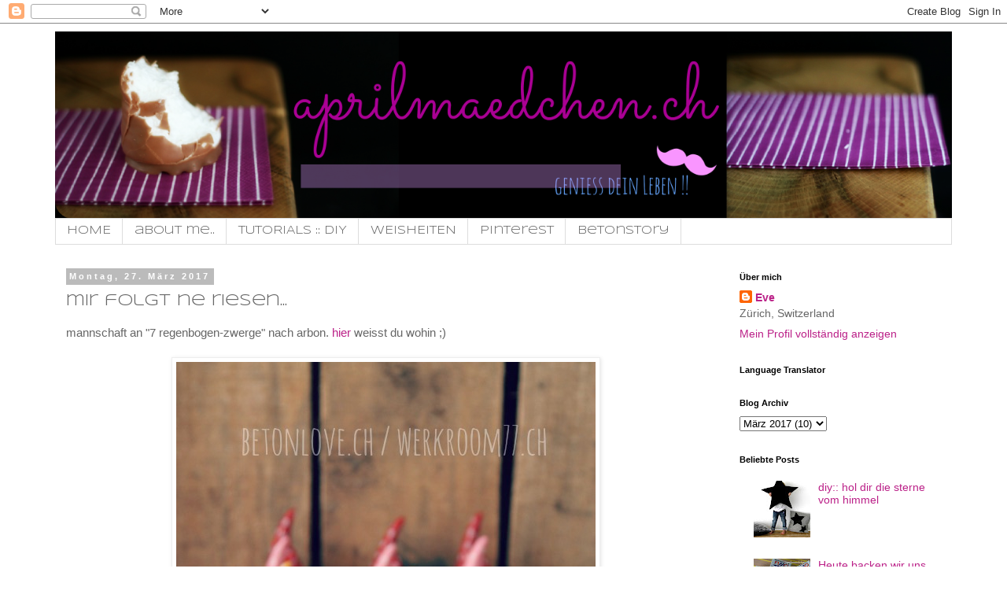

--- FILE ---
content_type: text/html; charset=UTF-8
request_url: https://www.aprilmaedchen.ch/2017/03/mir-folgt-ne-riesen.html
body_size: 25146
content:
<!DOCTYPE html>
<html class='v2' dir='ltr' xmlns='http://www.w3.org/1999/xhtml' xmlns:b='http://www.google.com/2005/gml/b' xmlns:data='http://www.google.com/2005/gml/data' xmlns:expr='http://www.google.com/2005/gml/expr'>
<head>
<link href='https://www.blogger.com/static/v1/widgets/335934321-css_bundle_v2.css' rel='stylesheet' type='text/css'/>
<meta content='width=1100' name='viewport'/>
<meta content='text/html; charset=UTF-8' http-equiv='Content-Type'/>
<meta content='blogger' name='generator'/>
<link href='https://www.aprilmaedchen.ch/favicon.ico' rel='icon' type='image/x-icon'/>
<link href='https://www.aprilmaedchen.ch/2017/03/mir-folgt-ne-riesen.html' rel='canonical'/>
<link rel="alternate" type="application/atom+xml" title="aprilmaedchen.ch - Atom" href="https://www.aprilmaedchen.ch/feeds/posts/default" />
<link rel="alternate" type="application/rss+xml" title="aprilmaedchen.ch - RSS" href="https://www.aprilmaedchen.ch/feeds/posts/default?alt=rss" />
<link rel="service.post" type="application/atom+xml" title="aprilmaedchen.ch - Atom" href="https://www.blogger.com/feeds/3150824455472631915/posts/default" />

<link rel="alternate" type="application/atom+xml" title="aprilmaedchen.ch - Atom" href="https://www.aprilmaedchen.ch/feeds/5015295670189157073/comments/default" />
<!--Can't find substitution for tag [blog.ieCssRetrofitLinks]-->
<link href='https://blogger.googleusercontent.com/img/b/R29vZ2xl/AVvXsEgpeWbrxRpht4MCz8NDyq_bXht4A3UnLKFAAE-7hgBkHWeyac1a0POnT1YoUxVJ-n7Guk86_QKyxy07EzhxUqtJiNrFML8xkGHvmHFjt67SCOhVxags3AnCNBryfAUxnOxmeR65nS2xYRje/s1600/IMGL8963_l.jpg' rel='image_src'/>
<meta content='https://www.aprilmaedchen.ch/2017/03/mir-folgt-ne-riesen.html' property='og:url'/>
<meta content='mir folgt ne riesen...' property='og:title'/>
<meta content='mannschaft an &quot;7 regenbogen-zwerge&quot; nach arbon.  hier  weisst du wohin ;)                 ' property='og:description'/>
<meta content='https://blogger.googleusercontent.com/img/b/R29vZ2xl/AVvXsEgpeWbrxRpht4MCz8NDyq_bXht4A3UnLKFAAE-7hgBkHWeyac1a0POnT1YoUxVJ-n7Guk86_QKyxy07EzhxUqtJiNrFML8xkGHvmHFjt67SCOhVxags3AnCNBryfAUxnOxmeR65nS2xYRje/w1200-h630-p-k-no-nu/IMGL8963_l.jpg' property='og:image'/>
<title>aprilmaedchen.ch: mir folgt ne riesen...</title>
<style type='text/css'>@font-face{font-family:'Syncopate';font-style:normal;font-weight:400;font-display:swap;src:url(//fonts.gstatic.com/s/syncopate/v24/pe0sMIuPIYBCpEV5eFdCC_e_Kdxic2wp.woff2)format('woff2');unicode-range:U+0100-02BA,U+02BD-02C5,U+02C7-02CC,U+02CE-02D7,U+02DD-02FF,U+0304,U+0308,U+0329,U+1D00-1DBF,U+1E00-1E9F,U+1EF2-1EFF,U+2020,U+20A0-20AB,U+20AD-20C0,U+2113,U+2C60-2C7F,U+A720-A7FF;}@font-face{font-family:'Syncopate';font-style:normal;font-weight:400;font-display:swap;src:url(//fonts.gstatic.com/s/syncopate/v24/pe0sMIuPIYBCpEV5eFdCBfe_Kdxicw.woff2)format('woff2');unicode-range:U+0000-00FF,U+0131,U+0152-0153,U+02BB-02BC,U+02C6,U+02DA,U+02DC,U+0304,U+0308,U+0329,U+2000-206F,U+20AC,U+2122,U+2191,U+2193,U+2212,U+2215,U+FEFF,U+FFFD;}</style>
<style id='page-skin-1' type='text/css'><!--
/*
-----------------------------------------------
Blogger Template Style
Name:     Simple
Designer: Blogger
URL:      www.blogger.com
----------------------------------------------- */
/* Content
----------------------------------------------- */
body {
font: normal normal 14px 'Trebuchet MS', Trebuchet, Verdana, sans-serif;
color: #666666;
background: #ffffff none repeat scroll top left;
padding: 0 0 0 0;
}
html body .region-inner {
min-width: 0;
max-width: 100%;
width: auto;
}
h2 {
font-size: 22px;
}
a:link {
text-decoration:none;
color: #bb2188;
}
a:visited {
text-decoration:none;
color: #ff32a9;
}
a:hover {
text-decoration:underline;
color: #bb2188;
}
.body-fauxcolumn-outer .fauxcolumn-inner {
background: transparent none repeat scroll top left;
_background-image: none;
}
.body-fauxcolumn-outer .cap-top {
position: absolute;
z-index: 1;
height: 400px;
width: 100%;
}
.body-fauxcolumn-outer .cap-top .cap-left {
width: 100%;
background: transparent none repeat-x scroll top left;
_background-image: none;
}
.content-outer {
-moz-box-shadow: 0 0 0 rgba(0, 0, 0, .15);
-webkit-box-shadow: 0 0 0 rgba(0, 0, 0, .15);
-goog-ms-box-shadow: 0 0 0 #333333;
box-shadow: 0 0 0 rgba(0, 0, 0, .15);
margin-bottom: 1px;
}
.content-inner {
padding: 10px 40px;
}
.content-inner {
background-color: #ffffff;
}
/* Header
----------------------------------------------- */
.header-outer {
background: #000000 none repeat-x scroll 0 -400px;
_background-image: none;
}
.Header h1 {
font: normal normal 40px 'Trebuchet MS',Trebuchet,Verdana,sans-serif;
color: #000000;
text-shadow: 0 0 0 rgba(0, 0, 0, .2);
}
.Header h1 a {
color: #000000;
}
.Header .description {
font-size: 18px;
color: #000000;
}
.header-inner .Header .titlewrapper {
padding: 22px 0;
}
.header-inner .Header .descriptionwrapper {
padding: 0 0;
}
/* Tabs
----------------------------------------------- */
.tabs-inner .section:first-child {
border-top: 0 solid #dddddd;
}
.tabs-inner .section:first-child ul {
margin-top: -1px;
border-top: 1px solid #dddddd;
border-left: 1px solid #dddddd;
border-right: 1px solid #dddddd;
}
.tabs-inner .widget ul {
background: #ffffff none repeat-x scroll 0 -800px;
_background-image: none;
border-bottom: 1px solid #dddddd;
margin-top: 0;
margin-left: -30px;
margin-right: -30px;
}
.tabs-inner .widget li a {
display: inline-block;
padding: .6em 1em;
font: normal normal 14px Syncopate;
color: #666666;
border-left: 1px solid #ffffff;
border-right: 1px solid #dddddd;
}
.tabs-inner .widget li:first-child a {
border-left: none;
}
.tabs-inner .widget li.selected a, .tabs-inner .widget li a:hover {
color: #000000;
background-color: #dddddd;
text-decoration: none;
}
/* Columns
----------------------------------------------- */
.main-outer {
border-top: 0 solid transparent;
}
.fauxcolumn-left-outer .fauxcolumn-inner {
border-right: 1px solid transparent;
}
.fauxcolumn-right-outer .fauxcolumn-inner {
border-left: 1px solid transparent;
}
/* Headings
----------------------------------------------- */
div.widget > h2,
div.widget h2.title {
margin: 0 0 1em 0;
font: normal bold 11px 'Trebuchet MS',Trebuchet,Verdana,sans-serif;
color: #000000;
}
/* Widgets
----------------------------------------------- */
.widget .zippy {
color: #999999;
text-shadow: 2px 2px 1px rgba(0, 0, 0, .1);
}
.widget .popular-posts ul {
list-style: none;
}
/* Posts
----------------------------------------------- */
h2.date-header {
font: normal bold 11px Arial, Tahoma, Helvetica, FreeSans, sans-serif;
}
.date-header span {
background-color: #bbbbbb;
color: #ffffff;
padding: 0.4em;
letter-spacing: 3px;
margin: inherit;
}
.main-inner {
padding-top: 35px;
padding-bottom: 65px;
}
.main-inner .column-center-inner {
padding: 0 0;
}
.main-inner .column-center-inner .section {
margin: 0 1em;
}
.post {
margin: 0 0 45px 0;
}
h3.post-title, .comments h4 {
font: normal normal 20px Syncopate;
margin: .75em 0 0;
}
.post-body {
font-size: 110%;
line-height: 1.4;
position: relative;
}
.post-body img, .post-body .tr-caption-container, .Profile img, .Image img,
.BlogList .item-thumbnail img {
padding: 2px;
background: #ffffff;
border: 1px solid #eeeeee;
-moz-box-shadow: 1px 1px 5px rgba(0, 0, 0, .1);
-webkit-box-shadow: 1px 1px 5px rgba(0, 0, 0, .1);
box-shadow: 1px 1px 5px rgba(0, 0, 0, .1);
}
.post-body img, .post-body .tr-caption-container {
padding: 5px;
}
.post-body .tr-caption-container {
color: #666666;
}
.post-body .tr-caption-container img {
padding: 0;
background: transparent;
border: none;
-moz-box-shadow: 0 0 0 rgba(0, 0, 0, .1);
-webkit-box-shadow: 0 0 0 rgba(0, 0, 0, .1);
box-shadow: 0 0 0 rgba(0, 0, 0, .1);
}
.post-header {
margin: 0 0 1.5em;
line-height: 1.6;
font-size: 90%;
}
.post-footer {
margin: 20px -2px 0;
padding: 5px 10px;
color: #666666;
background-color: #eeeeee;
border-bottom: 1px solid #eeeeee;
line-height: 1.6;
font-size: 90%;
}
#comments .comment-author {
padding-top: 1.5em;
border-top: 1px solid transparent;
background-position: 0 1.5em;
}
#comments .comment-author:first-child {
padding-top: 0;
border-top: none;
}
.avatar-image-container {
margin: .2em 0 0;
}
#comments .avatar-image-container img {
border: 1px solid #eeeeee;
}
/* Comments
----------------------------------------------- */
.comments .comments-content .icon.blog-author {
background-repeat: no-repeat;
background-image: url([data-uri]);
}
.comments .comments-content .loadmore a {
border-top: 1px solid #999999;
border-bottom: 1px solid #999999;
}
.comments .comment-thread.inline-thread {
background-color: #eeeeee;
}
.comments .continue {
border-top: 2px solid #999999;
}
/* Accents
---------------------------------------------- */
.section-columns td.columns-cell {
border-left: 1px solid transparent;
}
.blog-pager {
background: transparent url(https://resources.blogblog.com/blogblog/data/1kt/simple/paging_dot.png) repeat-x scroll top center;
}
.blog-pager-older-link, .home-link,
.blog-pager-newer-link {
background-color: #ffffff;
padding: 5px;
}
.footer-outer {
border-top: 1px dashed #bbbbbb;
}
/* Mobile
----------------------------------------------- */
body.mobile  {
background-size: auto;
}
.mobile .body-fauxcolumn-outer {
background: transparent none repeat scroll top left;
}
.mobile .body-fauxcolumn-outer .cap-top {
background-size: 100% auto;
}
.mobile .content-outer {
-webkit-box-shadow: 0 0 3px rgba(0, 0, 0, .15);
box-shadow: 0 0 3px rgba(0, 0, 0, .15);
}
.mobile .tabs-inner .widget ul {
margin-left: 0;
margin-right: 0;
}
.mobile .post {
margin: 0;
}
.mobile .main-inner .column-center-inner .section {
margin: 0;
}
.mobile .date-header span {
padding: 0.1em 10px;
margin: 0 -10px;
}
.mobile h3.post-title {
margin: 0;
}
.mobile .blog-pager {
background: transparent none no-repeat scroll top center;
}
.mobile .footer-outer {
border-top: none;
}
.mobile .main-inner, .mobile .footer-inner {
background-color: #ffffff;
}
.mobile-index-contents {
color: #666666;
}
.mobile-link-button {
background-color: #bb2188;
}
.mobile-link-button a:link, .mobile-link-button a:visited {
color: #ffffff;
}
.mobile .tabs-inner .section:first-child {
border-top: none;
}
.mobile .tabs-inner .PageList .widget-content {
background-color: #dddddd;
color: #000000;
border-top: 1px solid #dddddd;
border-bottom: 1px solid #dddddd;
}
.mobile .tabs-inner .PageList .widget-content .pagelist-arrow {
border-left: 1px solid #dddddd;
}

--></style>
<style id='template-skin-1' type='text/css'><!--
body {
min-width: 1220px;
}
.content-outer, .content-fauxcolumn-outer, .region-inner {
min-width: 1220px;
max-width: 1220px;
_width: 1220px;
}
.main-inner .columns {
padding-left: 0px;
padding-right: 300px;
}
.main-inner .fauxcolumn-center-outer {
left: 0px;
right: 300px;
/* IE6 does not respect left and right together */
_width: expression(this.parentNode.offsetWidth -
parseInt("0px") -
parseInt("300px") + 'px');
}
.main-inner .fauxcolumn-left-outer {
width: 0px;
}
.main-inner .fauxcolumn-right-outer {
width: 300px;
}
.main-inner .column-left-outer {
width: 0px;
right: 100%;
margin-left: -0px;
}
.main-inner .column-right-outer {
width: 300px;
margin-right: -300px;
}
#layout {
min-width: 0;
}
#layout .content-outer {
min-width: 0;
width: 800px;
}
#layout .region-inner {
min-width: 0;
width: auto;
}
body#layout div.add_widget {
padding: 8px;
}
body#layout div.add_widget a {
margin-left: 32px;
}
--></style>
<!-- Piwik -->
<script type='text/javascript'>
  var _paq = _paq || [];
  _paq.push(["setDomains", ["*.aprilmaedchen.ch","*.www.aprilmaedchen.ch","*.aprilmaedchen.ch","*.www.aprilmaedchen.ch"]]);
  _paq.push(['trackPageView']);
  _paq.push(['enableLinkTracking']);
  (function() {
    var u="//piwik.noflow.ch/piwik/";
    _paq.push(['setTrackerUrl', u+'piwik.php']);
    _paq.push(['setSiteId', '1']);
    var d=document, g=d.createElement('script'), s=d.getElementsByTagName('script')[0];
    g.type='text/javascript'; g.async=true; g.defer=true; g.src=u+'piwik.js'; s.parentNode.insertBefore(g,s);
  })();
</script>
<noscript><p><img alt='' src='//piwik.noflow.ch/piwik/piwik.php?idsite=1' style='border:0;'/></p></noscript>
<!-- End Piwik Code -->
<link href='https://www.blogger.com/dyn-css/authorization.css?targetBlogID=3150824455472631915&amp;zx=87313804-6e9f-4048-a467-275b1349f90f' media='none' onload='if(media!=&#39;all&#39;)media=&#39;all&#39;' rel='stylesheet'/><noscript><link href='https://www.blogger.com/dyn-css/authorization.css?targetBlogID=3150824455472631915&amp;zx=87313804-6e9f-4048-a467-275b1349f90f' rel='stylesheet'/></noscript>
<meta name='google-adsense-platform-account' content='ca-host-pub-1556223355139109'/>
<meta name='google-adsense-platform-domain' content='blogspot.com'/>

</head>
<body class='loading variant-simplysimple'>
<div class='navbar section' id='navbar' name='Navbar'><div class='widget Navbar' data-version='1' id='Navbar1'><script type="text/javascript">
    function setAttributeOnload(object, attribute, val) {
      if(window.addEventListener) {
        window.addEventListener('load',
          function(){ object[attribute] = val; }, false);
      } else {
        window.attachEvent('onload', function(){ object[attribute] = val; });
      }
    }
  </script>
<div id="navbar-iframe-container"></div>
<script type="text/javascript" src="https://apis.google.com/js/platform.js"></script>
<script type="text/javascript">
      gapi.load("gapi.iframes:gapi.iframes.style.bubble", function() {
        if (gapi.iframes && gapi.iframes.getContext) {
          gapi.iframes.getContext().openChild({
              url: 'https://www.blogger.com/navbar/3150824455472631915?po\x3d5015295670189157073\x26origin\x3dhttps://www.aprilmaedchen.ch',
              where: document.getElementById("navbar-iframe-container"),
              id: "navbar-iframe"
          });
        }
      });
    </script><script type="text/javascript">
(function() {
var script = document.createElement('script');
script.type = 'text/javascript';
script.src = '//pagead2.googlesyndication.com/pagead/js/google_top_exp.js';
var head = document.getElementsByTagName('head')[0];
if (head) {
head.appendChild(script);
}})();
</script>
</div></div>
<div class='body-fauxcolumns'>
<div class='fauxcolumn-outer body-fauxcolumn-outer'>
<div class='cap-top'>
<div class='cap-left'></div>
<div class='cap-right'></div>
</div>
<div class='fauxborder-left'>
<div class='fauxborder-right'></div>
<div class='fauxcolumn-inner'>
</div>
</div>
<div class='cap-bottom'>
<div class='cap-left'></div>
<div class='cap-right'></div>
</div>
</div>
</div>
<div class='content'>
<div class='content-fauxcolumns'>
<div class='fauxcolumn-outer content-fauxcolumn-outer'>
<div class='cap-top'>
<div class='cap-left'></div>
<div class='cap-right'></div>
</div>
<div class='fauxborder-left'>
<div class='fauxborder-right'></div>
<div class='fauxcolumn-inner'>
</div>
</div>
<div class='cap-bottom'>
<div class='cap-left'></div>
<div class='cap-right'></div>
</div>
</div>
</div>
<div class='content-outer'>
<div class='content-cap-top cap-top'>
<div class='cap-left'></div>
<div class='cap-right'></div>
</div>
<div class='fauxborder-left content-fauxborder-left'>
<div class='fauxborder-right content-fauxborder-right'></div>
<div class='content-inner'>
<header>
<div class='header-outer'>
<div class='header-cap-top cap-top'>
<div class='cap-left'></div>
<div class='cap-right'></div>
</div>
<div class='fauxborder-left header-fauxborder-left'>
<div class='fauxborder-right header-fauxborder-right'></div>
<div class='region-inner header-inner'>
<div class='header section' id='header' name='Header'><div class='widget Header' data-version='1' id='Header1'>
<div id='header-inner'>
<a href='https://www.aprilmaedchen.ch/' style='display: block'>
<img alt='aprilmaedchen.ch' height='238px; ' id='Header1_headerimg' src='https://blogger.googleusercontent.com/img/b/R29vZ2xl/AVvXsEgSHHCoezSqfJgtoeB8paFcj265FywKurOVJ7hfxpV4rLZBNSwPDn9CpvxDgtIY9cS4ByosIhRQ8L6SkZz_muulcPSoD81zFhORU6OgS2wCiEVGXlb63n55aCvk-MGJmEaLlLIFG4_epDM/s1600/zum+nue.png' style='display: block' width='1197px; '/>
</a>
</div>
</div></div>
</div>
</div>
<div class='header-cap-bottom cap-bottom'>
<div class='cap-left'></div>
<div class='cap-right'></div>
</div>
</div>
</header>
<div class='tabs-outer'>
<div class='tabs-cap-top cap-top'>
<div class='cap-left'></div>
<div class='cap-right'></div>
</div>
<div class='fauxborder-left tabs-fauxborder-left'>
<div class='fauxborder-right tabs-fauxborder-right'></div>
<div class='region-inner tabs-inner'>
<div class='tabs section' id='crosscol' name='Spaltenübergreifend'><div class='widget PageList' data-version='1' id='PageList1'>
<h2>Seiten</h2>
<div class='widget-content'>
<ul>
<li>
<a href='https://www.aprilmaedchen.ch/'>HOME</a>
</li>
<li>
<a href='https://www.aprilmaedchen.ch/p/about-me.html'>about me..</a>
</li>
<li>
<a href='https://www.aprilmaedchen.ch/p/tutorials.html'>TUTORIALS :: DIY</a>
</li>
<li>
<a href='https://www.aprilmaedchen.ch/p/weisheiten.html'>WEISHEITEN</a>
</li>
<li>
<a href='http://pinterest.com/aprilmaedchen/'>pinterest</a>
</li>
<li>
<a href='https://www.aprilmaedchen.ch/p/betonlove.html'>Betonstory</a>
</li>
</ul>
<div class='clear'></div>
</div>
</div></div>
<div class='tabs no-items section' id='crosscol-overflow' name='Cross-Column 2'></div>
</div>
</div>
<div class='tabs-cap-bottom cap-bottom'>
<div class='cap-left'></div>
<div class='cap-right'></div>
</div>
</div>
<div class='main-outer'>
<div class='main-cap-top cap-top'>
<div class='cap-left'></div>
<div class='cap-right'></div>
</div>
<div class='fauxborder-left main-fauxborder-left'>
<div class='fauxborder-right main-fauxborder-right'></div>
<div class='region-inner main-inner'>
<div class='columns fauxcolumns'>
<div class='fauxcolumn-outer fauxcolumn-center-outer'>
<div class='cap-top'>
<div class='cap-left'></div>
<div class='cap-right'></div>
</div>
<div class='fauxborder-left'>
<div class='fauxborder-right'></div>
<div class='fauxcolumn-inner'>
</div>
</div>
<div class='cap-bottom'>
<div class='cap-left'></div>
<div class='cap-right'></div>
</div>
</div>
<div class='fauxcolumn-outer fauxcolumn-left-outer'>
<div class='cap-top'>
<div class='cap-left'></div>
<div class='cap-right'></div>
</div>
<div class='fauxborder-left'>
<div class='fauxborder-right'></div>
<div class='fauxcolumn-inner'>
</div>
</div>
<div class='cap-bottom'>
<div class='cap-left'></div>
<div class='cap-right'></div>
</div>
</div>
<div class='fauxcolumn-outer fauxcolumn-right-outer'>
<div class='cap-top'>
<div class='cap-left'></div>
<div class='cap-right'></div>
</div>
<div class='fauxborder-left'>
<div class='fauxborder-right'></div>
<div class='fauxcolumn-inner'>
</div>
</div>
<div class='cap-bottom'>
<div class='cap-left'></div>
<div class='cap-right'></div>
</div>
</div>
<!-- corrects IE6 width calculation -->
<div class='columns-inner'>
<div class='column-center-outer'>
<div class='column-center-inner'>
<div class='main section' id='main' name='Hauptbereich'><div class='widget Blog' data-version='1' id='Blog1'>
<div class='blog-posts hfeed'>

          <div class="date-outer">
        
<h2 class='date-header'><span>Montag, 27. März 2017</span></h2>

          <div class="date-posts">
        
<div class='post-outer'>
<div class='post hentry uncustomized-post-template' itemprop='blogPost' itemscope='itemscope' itemtype='http://schema.org/BlogPosting'>
<meta content='https://blogger.googleusercontent.com/img/b/R29vZ2xl/AVvXsEgpeWbrxRpht4MCz8NDyq_bXht4A3UnLKFAAE-7hgBkHWeyac1a0POnT1YoUxVJ-n7Guk86_QKyxy07EzhxUqtJiNrFML8xkGHvmHFjt67SCOhVxags3AnCNBryfAUxnOxmeR65nS2xYRje/s1600/IMGL8963_l.jpg' itemprop='image_url'/>
<meta content='3150824455472631915' itemprop='blogId'/>
<meta content='5015295670189157073' itemprop='postId'/>
<a name='5015295670189157073'></a>
<h3 class='post-title entry-title' itemprop='name'>
mir folgt ne riesen...
</h3>
<div class='post-header'>
<div class='post-header-line-1'></div>
</div>
<div class='post-body entry-content' id='post-body-5015295670189157073' itemprop='description articleBody'>
<span style="text-align: justify;">mannschaft an "7 regenbogen-zwerge" nach arbon.&nbsp;</span><a href="http://www.betonlove.ch/2017/03/wir-starten-wieder.html" style="text-align: justify;">hier&nbsp;</a><span style="text-align: justify;">weisst du wohin ;)</span><br />
<span style="text-align: justify;"><br /></span>
<div style="text-align: center;">
<span style="text-align: justify;"><a href="https://blogger.googleusercontent.com/img/b/R29vZ2xl/AVvXsEgpeWbrxRpht4MCz8NDyq_bXht4A3UnLKFAAE-7hgBkHWeyac1a0POnT1YoUxVJ-n7Guk86_QKyxy07EzhxUqtJiNrFML8xkGHvmHFjt67SCOhVxags3AnCNBryfAUxnOxmeR65nS2xYRje/s1600/IMGL8963_l.jpg" imageanchor="1"><img border="0" src="https://blogger.googleusercontent.com/img/b/R29vZ2xl/AVvXsEgpeWbrxRpht4MCz8NDyq_bXht4A3UnLKFAAE-7hgBkHWeyac1a0POnT1YoUxVJ-n7Guk86_QKyxy07EzhxUqtJiNrFML8xkGHvmHFjt67SCOhVxags3AnCNBryfAUxnOxmeR65nS2xYRje/s1600/IMGL8963_l.jpg" /></a></span></div>
<div style="text-align: center;">
<br /></div>
<div style="text-align: center;">
<a href="https://blogger.googleusercontent.com/img/b/R29vZ2xl/AVvXsEirCS-H8vYeYsMvwURdM_XVsk5YHsuQir-LR3XC96QgB8oM32AglDgbWAPz0VMdsClnXyX1WLJdJwmyg5g8vR2YxK40bsHY6u2wl_Ixf3gsBPCVixpe2JbkZDHxxdk0hoDHhjmJkgEvUi2W/s1600/IMGL8975_l.jpg" imageanchor="1"><img border="0" src="https://blogger.googleusercontent.com/img/b/R29vZ2xl/AVvXsEirCS-H8vYeYsMvwURdM_XVsk5YHsuQir-LR3XC96QgB8oM32AglDgbWAPz0VMdsClnXyX1WLJdJwmyg5g8vR2YxK40bsHY6u2wl_Ixf3gsBPCVixpe2JbkZDHxxdk0hoDHhjmJkgEvUi2W/s1600/IMGL8975_l.jpg" /></a></div>
<div style="text-align: center;">
<br /></div>
<div style="text-align: center;">
<a href="https://blogger.googleusercontent.com/img/b/R29vZ2xl/AVvXsEgBzMK5zTF5uyOYgjKzD3YdMIBQlavyljERwUKdONfL7CcqJ9VYfEc9bGJJ1JGtoR6gRD7p6uRF5nTO4wyTvt2g3Ogyu5MsbS85qxS-kGooJrMH65G_YkZmF2f29QK_OMtQC01yMjNh_Dzb/s1600/IMGL8977_l.jpg" imageanchor="1"><img border="0" src="https://blogger.googleusercontent.com/img/b/R29vZ2xl/AVvXsEgBzMK5zTF5uyOYgjKzD3YdMIBQlavyljERwUKdONfL7CcqJ9VYfEc9bGJJ1JGtoR6gRD7p6uRF5nTO4wyTvt2g3Ogyu5MsbS85qxS-kGooJrMH65G_YkZmF2f29QK_OMtQC01yMjNh_Dzb/s1600/IMGL8977_l.jpg" /></a></div>
<div style="text-align: center;">
<br /></div>
<div style="text-align: center;">
<br /></div>
<div style='clear: both;'></div>
</div>
<div class='post-footer'>
<div class='post-footer-line post-footer-line-1'>
<span class='post-author vcard'>
Eingestellt von
<span class='fn' itemprop='author' itemscope='itemscope' itemtype='http://schema.org/Person'>
<meta content='https://www.blogger.com/profile/09580108574718349513' itemprop='url'/>
<a class='g-profile' href='https://www.blogger.com/profile/09580108574718349513' rel='author' title='author profile'>
<span itemprop='name'>Eve</span>
</a>
</span>
</span>
<span class='post-timestamp'>
um
<meta content='https://www.aprilmaedchen.ch/2017/03/mir-folgt-ne-riesen.html' itemprop='url'/>
<a class='timestamp-link' href='https://www.aprilmaedchen.ch/2017/03/mir-folgt-ne-riesen.html' rel='bookmark' title='permanent link'><abbr class='published' itemprop='datePublished' title='2017-03-27T09:00:00+02:00'>27 März</abbr></a>
</span>
<span class='post-comment-link'>
</span>
<span class='post-icons'>
<span class='item-control blog-admin pid-829541940'>
<a href='https://www.blogger.com/post-edit.g?blogID=3150824455472631915&postID=5015295670189157073&from=pencil' title='Post bearbeiten'>
<img alt='' class='icon-action' height='18' src='https://resources.blogblog.com/img/icon18_edit_allbkg.gif' width='18'/>
</a>
</span>
</span>
<div class='post-share-buttons goog-inline-block'>
</div>
</div>
<div class='post-footer-line post-footer-line-2'>
<span class='post-labels'>
Labels:
<a href='https://www.aprilmaedchen.ch/search/label/betonstory' rel='tag'>betonstory</a>,
<a href='https://www.aprilmaedchen.ch/search/label/colorday' rel='tag'>colorday</a>,
<a href='https://www.aprilmaedchen.ch/search/label/Impressionen' rel='tag'>Impressionen</a>
</span>
</div>
<div class='post-footer-line post-footer-line-3'>
<span class='post-location'>
</span>
</div>
</div>
</div>
<div class='comments' id='comments'>
<a name='comments'></a>
</div>
</div>

        </div></div>
      
</div>
<div class='blog-pager' id='blog-pager'>
<span id='blog-pager-newer-link'>
<a class='blog-pager-newer-link' href='https://www.aprilmaedchen.ch/2017/03/pipp-pipp-und-weg.html' id='Blog1_blog-pager-newer-link' title='Neuerer Post'>Neuerer Post</a>
</span>
<span id='blog-pager-older-link'>
<a class='blog-pager-older-link' href='https://www.aprilmaedchen.ch/2017/03/ostern-kann-beginnen.html' id='Blog1_blog-pager-older-link' title='Älterer Post'>Älterer Post</a>
</span>
<a class='home-link' href='https://www.aprilmaedchen.ch/'>Startseite</a>
</div>
<div class='clear'></div>
<div class='post-feeds'>
</div>
</div><div class='widget HTML' data-version='1' id='HTML5'><script>
var linkwithin_site_id = 906631;
</script>
<script src="//www.linkwithin.com/widget.js"></script>
<a href="http://www.linkwithin.com/"><img src="https://lh3.googleusercontent.com/blogger_img_proxy/AEn0k_t22P84cCWjqfNKBhPLTLSXniFMQHrh-kCj0or4V_-XOlKW-_4T9gI_s-hhOaIKWRX1XciexuFrdUeXz5svdiEOayKQtPQy=s0-d" alt="Related Posts Plugin for WordPress, Blogger..." style="border: 0"></a></div></div>
</div>
</div>
<div class='column-left-outer'>
<div class='column-left-inner'>
<aside>
</aside>
</div>
</div>
<div class='column-right-outer'>
<div class='column-right-inner'>
<aside>
<div class='sidebar section' id='sidebar-right-1'><div class='widget Profile' data-version='1' id='Profile1'>
<h2>Über mich</h2>
<div class='widget-content'>
<dl class='profile-datablock'>
<dt class='profile-data'>
<a class='profile-name-link g-profile' href='https://www.blogger.com/profile/09580108574718349513' rel='author' style='background-image: url(//www.blogger.com/img/logo-16.png);'>
Eve
</a>
</dt>
<dd class='profile-data'>Zürich, Switzerland</dd>
</dl>
<a class='profile-link' href='https://www.blogger.com/profile/09580108574718349513' rel='author'>Mein Profil vollständig anzeigen</a>
<div class='clear'></div>
</div>
</div><div class='widget HTML' data-version='1' id='HTML4'>
<h2 class='title'>Language Translator</h2>
<div class='widget-content'>
<div id="google_translate_element"></div><script>
function googleTranslateElementInit() {
  new google.translate.TranslateElement({
    pageLanguage: 'de'
  }, 'google_translate_element');
}
</script><script src="//translate.google.com/translate_a/element.js?cb=googleTranslateElementInit"></script>
</div>
<div class='clear'></div>
</div><div class='widget BlogArchive' data-version='1' id='BlogArchive1'>
<h2>Blog Archiv</h2>
<div class='widget-content'>
<div id='ArchiveList'>
<div id='BlogArchive1_ArchiveList'>
<select id='BlogArchive1_ArchiveMenu'>
<option value=''>Blog Archiv</option>
<option value='https://www.aprilmaedchen.ch/2025/10/'>Okt. 2025 (1)</option>
<option value='https://www.aprilmaedchen.ch/2025/09/'>Sept. 2025 (1)</option>
<option value='https://www.aprilmaedchen.ch/2025/08/'>Aug. 2025 (2)</option>
<option value='https://www.aprilmaedchen.ch/2025/07/'>Juli 2025 (4)</option>
<option value='https://www.aprilmaedchen.ch/2025/06/'>Juni 2025 (6)</option>
<option value='https://www.aprilmaedchen.ch/2025/05/'>Mai 2025 (2)</option>
<option value='https://www.aprilmaedchen.ch/2025/04/'>Apr. 2025 (4)</option>
<option value='https://www.aprilmaedchen.ch/2025/02/'>Feb. 2025 (1)</option>
<option value='https://www.aprilmaedchen.ch/2025/01/'>Jan. 2025 (2)</option>
<option value='https://www.aprilmaedchen.ch/2024/12/'>Dez. 2024 (5)</option>
<option value='https://www.aprilmaedchen.ch/2024/11/'>Nov. 2024 (1)</option>
<option value='https://www.aprilmaedchen.ch/2023/11/'>Nov. 2023 (1)</option>
<option value='https://www.aprilmaedchen.ch/2022/09/'>Sept. 2022 (1)</option>
<option value='https://www.aprilmaedchen.ch/2022/07/'>Juli 2022 (2)</option>
<option value='https://www.aprilmaedchen.ch/2022/06/'>Juni 2022 (2)</option>
<option value='https://www.aprilmaedchen.ch/2022/05/'>Mai 2022 (2)</option>
<option value='https://www.aprilmaedchen.ch/2022/04/'>Apr. 2022 (3)</option>
<option value='https://www.aprilmaedchen.ch/2022/03/'>März 2022 (3)</option>
<option value='https://www.aprilmaedchen.ch/2022/02/'>Feb. 2022 (2)</option>
<option value='https://www.aprilmaedchen.ch/2022/01/'>Jan. 2022 (4)</option>
<option value='https://www.aprilmaedchen.ch/2021/12/'>Dez. 2021 (10)</option>
<option value='https://www.aprilmaedchen.ch/2021/11/'>Nov. 2021 (12)</option>
<option value='https://www.aprilmaedchen.ch/2021/10/'>Okt. 2021 (12)</option>
<option value='https://www.aprilmaedchen.ch/2021/09/'>Sept. 2021 (9)</option>
<option value='https://www.aprilmaedchen.ch/2021/08/'>Aug. 2021 (4)</option>
<option value='https://www.aprilmaedchen.ch/2021/07/'>Juli 2021 (2)</option>
<option value='https://www.aprilmaedchen.ch/2021/06/'>Juni 2021 (3)</option>
<option value='https://www.aprilmaedchen.ch/2021/05/'>Mai 2021 (2)</option>
<option value='https://www.aprilmaedchen.ch/2021/04/'>Apr. 2021 (6)</option>
<option value='https://www.aprilmaedchen.ch/2021/03/'>März 2021 (19)</option>
<option value='https://www.aprilmaedchen.ch/2021/02/'>Feb. 2021 (24)</option>
<option value='https://www.aprilmaedchen.ch/2021/01/'>Jan. 2021 (23)</option>
<option value='https://www.aprilmaedchen.ch/2020/12/'>Dez. 2020 (9)</option>
<option value='https://www.aprilmaedchen.ch/2020/11/'>Nov. 2020 (13)</option>
<option value='https://www.aprilmaedchen.ch/2020/10/'>Okt. 2020 (14)</option>
<option value='https://www.aprilmaedchen.ch/2020/09/'>Sept. 2020 (11)</option>
<option value='https://www.aprilmaedchen.ch/2020/08/'>Aug. 2020 (6)</option>
<option value='https://www.aprilmaedchen.ch/2020/07/'>Juli 2020 (7)</option>
<option value='https://www.aprilmaedchen.ch/2020/06/'>Juni 2020 (20)</option>
<option value='https://www.aprilmaedchen.ch/2020/05/'>Mai 2020 (10)</option>
<option value='https://www.aprilmaedchen.ch/2020/04/'>Apr. 2020 (10)</option>
<option value='https://www.aprilmaedchen.ch/2020/03/'>März 2020 (6)</option>
<option value='https://www.aprilmaedchen.ch/2020/02/'>Feb. 2020 (9)</option>
<option value='https://www.aprilmaedchen.ch/2020/01/'>Jan. 2020 (19)</option>
<option value='https://www.aprilmaedchen.ch/2019/12/'>Dez. 2019 (26)</option>
<option value='https://www.aprilmaedchen.ch/2019/11/'>Nov. 2019 (5)</option>
<option value='https://www.aprilmaedchen.ch/2019/09/'>Sept. 2019 (7)</option>
<option value='https://www.aprilmaedchen.ch/2019/08/'>Aug. 2019 (5)</option>
<option value='https://www.aprilmaedchen.ch/2019/04/'>Apr. 2019 (14)</option>
<option value='https://www.aprilmaedchen.ch/2019/03/'>März 2019 (9)</option>
<option value='https://www.aprilmaedchen.ch/2018/12/'>Dez. 2018 (4)</option>
<option value='https://www.aprilmaedchen.ch/2018/11/'>Nov. 2018 (4)</option>
<option value='https://www.aprilmaedchen.ch/2018/10/'>Okt. 2018 (4)</option>
<option value='https://www.aprilmaedchen.ch/2018/09/'>Sept. 2018 (8)</option>
<option value='https://www.aprilmaedchen.ch/2018/08/'>Aug. 2018 (9)</option>
<option value='https://www.aprilmaedchen.ch/2018/07/'>Juli 2018 (3)</option>
<option value='https://www.aprilmaedchen.ch/2018/06/'>Juni 2018 (6)</option>
<option value='https://www.aprilmaedchen.ch/2018/05/'>Mai 2018 (8)</option>
<option value='https://www.aprilmaedchen.ch/2018/04/'>Apr. 2018 (7)</option>
<option value='https://www.aprilmaedchen.ch/2018/03/'>März 2018 (13)</option>
<option value='https://www.aprilmaedchen.ch/2018/02/'>Feb. 2018 (4)</option>
<option value='https://www.aprilmaedchen.ch/2018/01/'>Jan. 2018 (16)</option>
<option value='https://www.aprilmaedchen.ch/2017/12/'>Dez. 2017 (18)</option>
<option value='https://www.aprilmaedchen.ch/2017/11/'>Nov. 2017 (28)</option>
<option value='https://www.aprilmaedchen.ch/2017/10/'>Okt. 2017 (16)</option>
<option value='https://www.aprilmaedchen.ch/2017/09/'>Sept. 2017 (30)</option>
<option value='https://www.aprilmaedchen.ch/2017/08/'>Aug. 2017 (12)</option>
<option value='https://www.aprilmaedchen.ch/2017/07/'>Juli 2017 (10)</option>
<option value='https://www.aprilmaedchen.ch/2017/06/'>Juni 2017 (10)</option>
<option value='https://www.aprilmaedchen.ch/2017/05/'>Mai 2017 (18)</option>
<option value='https://www.aprilmaedchen.ch/2017/04/'>Apr. 2017 (7)</option>
<option value='https://www.aprilmaedchen.ch/2017/03/'>März 2017 (10)</option>
<option value='https://www.aprilmaedchen.ch/2017/02/'>Feb. 2017 (11)</option>
<option value='https://www.aprilmaedchen.ch/2017/01/'>Jan. 2017 (7)</option>
<option value='https://www.aprilmaedchen.ch/2016/12/'>Dez. 2016 (12)</option>
<option value='https://www.aprilmaedchen.ch/2016/11/'>Nov. 2016 (12)</option>
<option value='https://www.aprilmaedchen.ch/2016/10/'>Okt. 2016 (10)</option>
<option value='https://www.aprilmaedchen.ch/2016/09/'>Sept. 2016 (17)</option>
<option value='https://www.aprilmaedchen.ch/2016/08/'>Aug. 2016 (17)</option>
<option value='https://www.aprilmaedchen.ch/2016/07/'>Juli 2016 (13)</option>
<option value='https://www.aprilmaedchen.ch/2016/06/'>Juni 2016 (8)</option>
<option value='https://www.aprilmaedchen.ch/2016/05/'>Mai 2016 (9)</option>
<option value='https://www.aprilmaedchen.ch/2016/04/'>Apr. 2016 (6)</option>
<option value='https://www.aprilmaedchen.ch/2016/03/'>März 2016 (13)</option>
<option value='https://www.aprilmaedchen.ch/2016/02/'>Feb. 2016 (14)</option>
<option value='https://www.aprilmaedchen.ch/2016/01/'>Jan. 2016 (13)</option>
<option value='https://www.aprilmaedchen.ch/2015/12/'>Dez. 2015 (9)</option>
<option value='https://www.aprilmaedchen.ch/2015/11/'>Nov. 2015 (13)</option>
<option value='https://www.aprilmaedchen.ch/2015/10/'>Okt. 2015 (14)</option>
<option value='https://www.aprilmaedchen.ch/2015/09/'>Sept. 2015 (6)</option>
<option value='https://www.aprilmaedchen.ch/2015/08/'>Aug. 2015 (3)</option>
<option value='https://www.aprilmaedchen.ch/2015/07/'>Juli 2015 (2)</option>
<option value='https://www.aprilmaedchen.ch/2015/06/'>Juni 2015 (4)</option>
<option value='https://www.aprilmaedchen.ch/2015/05/'>Mai 2015 (11)</option>
<option value='https://www.aprilmaedchen.ch/2015/04/'>Apr. 2015 (12)</option>
<option value='https://www.aprilmaedchen.ch/2015/03/'>März 2015 (12)</option>
<option value='https://www.aprilmaedchen.ch/2015/02/'>Feb. 2015 (9)</option>
<option value='https://www.aprilmaedchen.ch/2015/01/'>Jan. 2015 (10)</option>
<option value='https://www.aprilmaedchen.ch/2014/12/'>Dez. 2014 (19)</option>
<option value='https://www.aprilmaedchen.ch/2014/11/'>Nov. 2014 (18)</option>
<option value='https://www.aprilmaedchen.ch/2014/10/'>Okt. 2014 (24)</option>
<option value='https://www.aprilmaedchen.ch/2014/09/'>Sept. 2014 (9)</option>
<option value='https://www.aprilmaedchen.ch/2014/08/'>Aug. 2014 (3)</option>
<option value='https://www.aprilmaedchen.ch/2014/07/'>Juli 2014 (14)</option>
<option value='https://www.aprilmaedchen.ch/2014/06/'>Juni 2014 (14)</option>
<option value='https://www.aprilmaedchen.ch/2014/05/'>Mai 2014 (20)</option>
<option value='https://www.aprilmaedchen.ch/2014/04/'>Apr. 2014 (9)</option>
<option value='https://www.aprilmaedchen.ch/2014/03/'>März 2014 (10)</option>
<option value='https://www.aprilmaedchen.ch/2014/02/'>Feb. 2014 (14)</option>
<option value='https://www.aprilmaedchen.ch/2014/01/'>Jan. 2014 (6)</option>
<option value='https://www.aprilmaedchen.ch/2013/12/'>Dez. 2013 (11)</option>
<option value='https://www.aprilmaedchen.ch/2013/11/'>Nov. 2013 (8)</option>
<option value='https://www.aprilmaedchen.ch/2013/10/'>Okt. 2013 (14)</option>
<option value='https://www.aprilmaedchen.ch/2013/09/'>Sept. 2013 (25)</option>
<option value='https://www.aprilmaedchen.ch/2013/08/'>Aug. 2013 (9)</option>
<option value='https://www.aprilmaedchen.ch/2013/07/'>Juli 2013 (6)</option>
<option value='https://www.aprilmaedchen.ch/2013/06/'>Juni 2013 (11)</option>
<option value='https://www.aprilmaedchen.ch/2013/05/'>Mai 2013 (3)</option>
<option value='https://www.aprilmaedchen.ch/2013/04/'>Apr. 2013 (11)</option>
<option value='https://www.aprilmaedchen.ch/2013/03/'>März 2013 (17)</option>
<option value='https://www.aprilmaedchen.ch/2013/02/'>Feb. 2013 (14)</option>
<option value='https://www.aprilmaedchen.ch/2013/01/'>Jan. 2013 (20)</option>
<option value='https://www.aprilmaedchen.ch/2012/12/'>Dez. 2012 (24)</option>
<option value='https://www.aprilmaedchen.ch/2012/11/'>Nov. 2012 (21)</option>
<option value='https://www.aprilmaedchen.ch/2012/10/'>Okt. 2012 (22)</option>
<option value='https://www.aprilmaedchen.ch/2012/09/'>Sept. 2012 (16)</option>
<option value='https://www.aprilmaedchen.ch/2012/08/'>Aug. 2012 (8)</option>
<option value='https://www.aprilmaedchen.ch/2012/07/'>Juli 2012 (16)</option>
<option value='https://www.aprilmaedchen.ch/2012/06/'>Juni 2012 (16)</option>
<option value='https://www.aprilmaedchen.ch/2012/05/'>Mai 2012 (7)</option>
<option value='https://www.aprilmaedchen.ch/2012/04/'>Apr. 2012 (12)</option>
<option value='https://www.aprilmaedchen.ch/2012/03/'>März 2012 (13)</option>
<option value='https://www.aprilmaedchen.ch/2012/02/'>Feb. 2012 (14)</option>
<option value='https://www.aprilmaedchen.ch/2012/01/'>Jan. 2012 (11)</option>
<option value='https://www.aprilmaedchen.ch/2011/12/'>Dez. 2011 (16)</option>
<option value='https://www.aprilmaedchen.ch/2011/11/'>Nov. 2011 (14)</option>
<option value='https://www.aprilmaedchen.ch/2011/10/'>Okt. 2011 (4)</option>
<option value='https://www.aprilmaedchen.ch/2011/09/'>Sept. 2011 (1)</option>
<option value='https://www.aprilmaedchen.ch/2011/08/'>Aug. 2011 (9)</option>
<option value='https://www.aprilmaedchen.ch/2011/07/'>Juli 2011 (8)</option>
<option value='https://www.aprilmaedchen.ch/2011/06/'>Juni 2011 (7)</option>
<option value='https://www.aprilmaedchen.ch/2011/05/'>Mai 2011 (13)</option>
<option value='https://www.aprilmaedchen.ch/2011/04/'>Apr. 2011 (15)</option>
<option value='https://www.aprilmaedchen.ch/2011/03/'>März 2011 (19)</option>
<option value='https://www.aprilmaedchen.ch/2011/02/'>Feb. 2011 (9)</option>
<option value='https://www.aprilmaedchen.ch/2011/01/'>Jan. 2011 (8)</option>
<option value='https://www.aprilmaedchen.ch/2010/12/'>Dez. 2010 (6)</option>
<option value='https://www.aprilmaedchen.ch/2010/11/'>Nov. 2010 (8)</option>
<option value='https://www.aprilmaedchen.ch/2010/10/'>Okt. 2010 (11)</option>
<option value='https://www.aprilmaedchen.ch/2010/09/'>Sept. 2010 (12)</option>
<option value='https://www.aprilmaedchen.ch/2010/08/'>Aug. 2010 (10)</option>
<option value='https://www.aprilmaedchen.ch/2010/07/'>Juli 2010 (6)</option>
<option value='https://www.aprilmaedchen.ch/2010/06/'>Juni 2010 (11)</option>
<option value='https://www.aprilmaedchen.ch/2010/05/'>Mai 2010 (2)</option>
<option value='https://www.aprilmaedchen.ch/2010/03/'>März 2010 (5)</option>
<option value='https://www.aprilmaedchen.ch/2010/02/'>Feb. 2010 (15)</option>
<option value='https://www.aprilmaedchen.ch/2010/01/'>Jan. 2010 (5)</option>
<option value='https://www.aprilmaedchen.ch/2009/12/'>Dez. 2009 (13)</option>
<option value='https://www.aprilmaedchen.ch/2009/11/'>Nov. 2009 (13)</option>
<option value='https://www.aprilmaedchen.ch/2009/10/'>Okt. 2009 (11)</option>
<option value='https://www.aprilmaedchen.ch/2009/09/'>Sept. 2009 (13)</option>
<option value='https://www.aprilmaedchen.ch/2009/08/'>Aug. 2009 (12)</option>
<option value='https://www.aprilmaedchen.ch/2009/07/'>Juli 2009 (10)</option>
<option value='https://www.aprilmaedchen.ch/2009/06/'>Juni 2009 (10)</option>
<option value='https://www.aprilmaedchen.ch/2009/05/'>Mai 2009 (5)</option>
</select>
</div>
</div>
<div class='clear'></div>
</div>
</div><div class='widget PopularPosts' data-version='1' id='PopularPosts1'>
<h2>Beliebte Posts</h2>
<div class='widget-content popular-posts'>
<ul>
<li>
<div class='item-thumbnail-only'>
<div class='item-thumbnail'>
<a href='https://www.aprilmaedchen.ch/2014/11/diy-hol-dir-die-sterne-vom-himmel.html' target='_blank'>
<img alt='' border='0' src='https://blogger.googleusercontent.com/img/b/R29vZ2xl/AVvXsEjR8-HPeCbPOurk_CtSHaLeJQWfuVFizbIzLheJneq7MiTGTZV9FObXMQKE5qkCdI2dwUkIMAsRrHju3xUlHNFUQ_x8CG1QJgtSRxh-Ff6E8ffIF2JqUAmL9SD9sm3YCSFTD6ntRhLryoA/w72-h72-p-k-no-nu/IMG_0944_l.jpg'/>
</a>
</div>
<div class='item-title'><a href='https://www.aprilmaedchen.ch/2014/11/diy-hol-dir-die-sterne-vom-himmel.html'>diy:: hol dir die sterne vom himmel</a></div>
</div>
<div style='clear: both;'></div>
</li>
<li>
<div class='item-thumbnail-only'>
<div class='item-thumbnail'>
<a href='https://www.aprilmaedchen.ch/2009/11/heute-backen-wir-uns-einen-emil.html' target='_blank'>
<img alt='' border='0' src='https://blogger.googleusercontent.com/img/b/R29vZ2xl/AVvXsEjn6qg2yIj4lCr-TMjetzcZf83ZCbrk05jdyNFMSQn9Rj6kHoLFs-su7j4yyGrEqzHVstAOc3DYBur71qxQCCcUcyhO7_cX6PVc6B9wCjfDaF0NP2cg2f-aPBqrZf1bevry_NUlSUh01yo/w72-h72-p-k-no-nu/emil2.jpg'/>
</a>
</div>
<div class='item-title'><a href='https://www.aprilmaedchen.ch/2009/11/heute-backen-wir-uns-einen-emil.html'>Heute backen wir uns einen Emil Lebkuchenmann...</a></div>
</div>
<div style='clear: both;'></div>
</li>
<li>
<div class='item-thumbnail-only'>
<div class='item-thumbnail'>
<a href='https://www.aprilmaedchen.ch/2015/04/betonstory-pack-die-werkstatt-ein.html' target='_blank'>
<img alt='' border='0' src='https://blogger.googleusercontent.com/img/b/R29vZ2xl/AVvXsEhJuDMHvEixh_vYrhjl7pUpBoQqzSWoRNNMYortVmKg-dh1C_VLVqhX_geuCET8jWYB8HdapNfESkf8KXqiuPxhtTwj_VB5gu8Pwc6FDHlTED_jHb2YSCF0cALdOp_UB-73OBXRsqQs2bo/w72-h72-p-k-no-nu/IMG_2946_l.jpg'/>
</a>
</div>
<div class='item-title'><a href='https://www.aprilmaedchen.ch/2015/04/betonstory-pack-die-werkstatt-ein.html'>betonstory:: pack die werkstatt ein...</a></div>
</div>
<div style='clear: both;'></div>
</li>
<li>
<div class='item-thumbnail-only'>
<div class='item-thumbnail'>
<a href='https://www.aprilmaedchen.ch/2014/09/betonstory-sie-geht-weiter.html' target='_blank'>
<img alt='' border='0' src='https://blogger.googleusercontent.com/img/b/R29vZ2xl/AVvXsEiQn5QbIvTBH8Femuh0Rs4GfnlqAyD_KNBv-wbTRDwsATk8XyoSTPRsClvBD5TpYgpUWfYhNIW_6btY4Z7jqSWDOXLAkXYTY5lu5QZbx25x5qdEIWI0T6yjjwJVRehyphenhyphenJqSXYd0cWkQeHDY/w72-h72-p-k-no-nu/IMG_9150_l.jpg'/>
</a>
</div>
<div class='item-title'><a href='https://www.aprilmaedchen.ch/2014/09/betonstory-sie-geht-weiter.html'>betonstory:: sie geht weiter...</a></div>
</div>
<div style='clear: both;'></div>
</li>
<li>
<div class='item-thumbnail-only'>
<div class='item-thumbnail'>
<a href='https://www.aprilmaedchen.ch/2013/10/recycling-t-shirts.html' target='_blank'>
<img alt='' border='0' src='https://blogger.googleusercontent.com/img/b/R29vZ2xl/AVvXsEjLs8iEoMySeGvUKqw7F7eNYnicAaxitzqElyudVhzHMRGjJEibF2Vvdi89lkJSIEr-ZVCFBZMh4UNVQjjP3vWoCXs-kNU0rkJDhz2Q20udYKAKg-LDEwU4d6nT7nxaSYvd_wNG2Mo7hpQ/w72-h72-p-k-no-nu/IMG_5848_l.jpg'/>
</a>
</div>
<div class='item-title'><a href='https://www.aprilmaedchen.ch/2013/10/recycling-t-shirts.html'>recycling:: t-shirts</a></div>
</div>
<div style='clear: both;'></div>
</li>
<li>
<div class='item-thumbnail-only'>
<div class='item-thumbnail'>
<a href='https://www.aprilmaedchen.ch/2010/06/heute-peppen-wir-die-briefpost-auf.html' target='_blank'>
<img alt='' border='0' src='https://blogger.googleusercontent.com/img/b/R29vZ2xl/AVvXsEg3tQkyun8KdiN0JShd5bnRRDnXuXR0fxKqeA3rtLCLYTV0c-P-P2I9F7FWwqQcL-o7Ln1BF8rUGfqyToKSEOGGspkMJUWzY3cD5fEXajL3P3SxMgKnms814wXzSITjvFshyO451rRHKXw/w72-h72-p-k-no-nu/IMG_10013_l.jpg'/>
</a>
</div>
<div class='item-title'><a href='https://www.aprilmaedchen.ch/2010/06/heute-peppen-wir-die-briefpost-auf.html'>heute peppen wir die briefpost auf...</a></div>
</div>
<div style='clear: both;'></div>
</li>
<li>
<div class='item-thumbnail-only'>
<div class='item-thumbnail'>
<a href='https://www.aprilmaedchen.ch/2013/01/munch-munch.html' target='_blank'>
<img alt='' border='0' src='https://blogger.googleusercontent.com/img/b/R29vZ2xl/AVvXsEiPSUX8FR4533DhGpyLwSiFEFpEHdZ4q1RJvhc_gDe-JC6bzM3pzFEVafiZFGWvUtKMMBTnDKIHyUkWkhlkGkyvM3eXwO0ce56_JUR-5nmi5iKehyphenhyphen6W0M8BYcxdE_ynD_yJtqSWtP5XLCo/w72-h72-p-k-no-nu/IMG_4126_l.jpg'/>
</a>
</div>
<div class='item-title'><a href='https://www.aprilmaedchen.ch/2013/01/munch-munch.html'>munch munch...</a></div>
</div>
<div style='clear: both;'></div>
</li>
<li>
<div class='item-thumbnail-only'>
<div class='item-thumbnail'>
<a href='https://www.aprilmaedchen.ch/2013/03/diy-sternenlampe.html' target='_blank'>
<img alt='' border='0' src='https://blogger.googleusercontent.com/img/b/R29vZ2xl/AVvXsEikcGKwCGbbH3JUkBvYCEC-waj1oi3ShS008yHdvcW2RnMGVvJiI8dpnd8JSSJJnoADRcJWDCWcEC2r_NVeIyK3ivt81wD4zAcdfHYanUkaP2vrGThmra7YmVSHJfqqe2PaJXEsJUSoPfo/w72-h72-p-k-no-nu/sternenlampe4.jpg'/>
</a>
</div>
<div class='item-title'><a href='https://www.aprilmaedchen.ch/2013/03/diy-sternenlampe.html'>DIY :: STERNENLAMPE &#9733;&#9733;&#9733;</a></div>
</div>
<div style='clear: both;'></div>
</li>
<li>
<div class='item-thumbnail-only'>
<div class='item-thumbnail'>
<a href='https://www.aprilmaedchen.ch/2015/01/betonstory-und-wo-bleibt-die-motivation.html' target='_blank'>
<img alt='' border='0' src='https://blogger.googleusercontent.com/img/b/R29vZ2xl/AVvXsEi6nCImTVZe43xU60WhQ1K45eLLPI58UXVNbfwfUQsXqHKBN9kCEOED7lgPopAgY5nzuwudJPj8a9TuzPfI0AF0HKqgM1xZXkLwvr-57g3oD_QzMAAcw0zo7HlocZXEXPe4LdteM9ahXTE/w72-h72-p-k-no-nu/IMG_1656_l.jpg'/>
</a>
</div>
<div class='item-title'><a href='https://www.aprilmaedchen.ch/2015/01/betonstory-und-wo-bleibt-die-motivation.html'>betonstory:: und wo bleibt die motivation?</a></div>
</div>
<div style='clear: both;'></div>
</li>
<li>
<div class='item-thumbnail-only'>
<div class='item-thumbnail'>
<a href='https://www.aprilmaedchen.ch/2012/07/hi-world.html' target='_blank'>
<img alt='' border='0' src='https://blogger.googleusercontent.com/img/b/R29vZ2xl/AVvXsEhbYjsfBnbRD7B-8JrQewUVYOoFt4XNWuSN8e8yRZgRPiLQ8xohYs3mcmIl0C-Sa6wIWOl5w2hjGLrJoyqKn4LI2Eu3-JB5CkcwOVaLU2Mu6Bla3gSvSEYeVB7LzB164LaiACO3z6HQWRw/w72-h72-p-k-no-nu/ipohnema%CC%88dchen.jpg'/>
</a>
</div>
<div class='item-title'><a href='https://www.aprilmaedchen.ch/2012/07/hi-world.html'>hi world...</a></div>
</div>
<div style='clear: both;'></div>
</li>
</ul>
<div class='clear'></div>
</div>
</div><div class='widget Image' data-version='1' id='Image1'>
<h2>die schweiz ruft...</h2>
<div class='widget-content'>
<a href='http://ardnas80.blogspot.ch/p/schweizer-blogs.html'>
<img alt='die schweiz ruft...' height='225' id='Image1_img' src='https://blogger.googleusercontent.com/img/b/R29vZ2xl/AVvXsEiS86wkoJN7pF27fv1Q5W6lp9ZdS1jJ_rbD8806pTVSPCa1CrnbEtuV-AQ_q1jWHHNME6XoPYSsG5NN13ZyY-slKoJEvl52OY8k4GMAQOv2RW060zwmaBoQWnK8b4JK6AUI8GFrPifjKik/s290/Unbenannt.jpg' width='225'/>
</a>
<br/>
</div>
<div class='clear'></div>
</div><div class='widget Label' data-version='1' id='Label1'>
<h2>Labels</h2>
<div class='widget-content cloud-label-widget-content'>
<span class='label-size label-size-3'>
<a dir='ltr' href='https://www.aprilmaedchen.ch/search/label/12%20von%2012'>12 von 12</a>
</span>
<span class='label-size label-size-2'>
<a dir='ltr' href='https://www.aprilmaedchen.ch/search/label/3%20DINGE'>3 DINGE</a>
</span>
<span class='label-size label-size-3'>
<a dir='ltr' href='https://www.aprilmaedchen.ch/search/label/Amore%20und%20Tiger'>Amore und Tiger</a>
</span>
<span class='label-size label-size-4'>
<a dir='ltr' href='https://www.aprilmaedchen.ch/search/label/Ausfl%C3%BCge'>Ausflüge</a>
</span>
<span class='label-size label-size-3'>
<a dir='ltr' href='https://www.aprilmaedchen.ch/search/label/DIY'>DIY</a>
</span>
<span class='label-size label-size-4'>
<a dir='ltr' href='https://www.aprilmaedchen.ch/search/label/Elenahausen'>Elenahausen</a>
</span>
<span class='label-size label-size-4'>
<a dir='ltr' href='https://www.aprilmaedchen.ch/search/label/Familie'>Familie</a>
</span>
<span class='label-size label-size-4'>
<a dir='ltr' href='https://www.aprilmaedchen.ch/search/label/Geschenke'>Geschenke</a>
</span>
<span class='label-size label-size-4'>
<a dir='ltr' href='https://www.aprilmaedchen.ch/search/label/Home%20sweet%20home'>Home sweet home</a>
</span>
<span class='label-size label-size-4'>
<a dir='ltr' href='https://www.aprilmaedchen.ch/search/label/Impressionen'>Impressionen</a>
</span>
<span class='label-size label-size-3'>
<a dir='ltr' href='https://www.aprilmaedchen.ch/search/label/KINDERzimmer'>KINDERzimmer</a>
</span>
<span class='label-size label-size-5'>
<a dir='ltr' href='https://www.aprilmaedchen.ch/search/label/Kinderkram'>Kinderkram</a>
</span>
<span class='label-size label-size-3'>
<a dir='ltr' href='https://www.aprilmaedchen.ch/search/label/Kitschis'>Kitschis</a>
</span>
<span class='label-size label-size-3'>
<a dir='ltr' href='https://www.aprilmaedchen.ch/search/label/Kitschl%C3%A4d%C3%A4li'>Kitschlädäli</a>
</span>
<span class='label-size label-size-3'>
<a dir='ltr' href='https://www.aprilmaedchen.ch/search/label/M%C3%A4rchenstunde'>Märchenstunde</a>
</span>
<span class='label-size label-size-1'>
<a dir='ltr' href='https://www.aprilmaedchen.ch/search/label/Plastiken'>Plastiken</a>
</span>
<span class='label-size label-size-2'>
<a dir='ltr' href='https://www.aprilmaedchen.ch/search/label/Postkarten'>Postkarten</a>
</span>
<span class='label-size label-size-5'>
<a dir='ltr' href='https://www.aprilmaedchen.ch/search/label/Projekte'>Projekte</a>
</span>
<span class='label-size label-size-2'>
<a dir='ltr' href='https://www.aprilmaedchen.ch/search/label/Schwangersein%20und%20Bebe'>Schwangersein und Bebe</a>
</span>
<span class='label-size label-size-4'>
<a dir='ltr' href='https://www.aprilmaedchen.ch/search/label/Seelenbalsam'>Seelenbalsam</a>
</span>
<span class='label-size label-size-3'>
<a dir='ltr' href='https://www.aprilmaedchen.ch/search/label/Spruch%20des%20Tages'>Spruch des Tages</a>
</span>
<span class='label-size label-size-3'>
<a dir='ltr' href='https://www.aprilmaedchen.ch/search/label/Stick%20mich%20Serie'>Stick mich Serie</a>
</span>
<span class='label-size label-size-1'>
<a dir='ltr' href='https://www.aprilmaedchen.ch/search/label/Stickers'>Stickers</a>
</span>
<span class='label-size label-size-2'>
<a dir='ltr' href='https://www.aprilmaedchen.ch/search/label/Theater'>Theater</a>
</span>
<span class='label-size label-size-3'>
<a dir='ltr' href='https://www.aprilmaedchen.ch/search/label/Urlaub'>Urlaub</a>
</span>
<span class='label-size label-size-4'>
<a dir='ltr' href='https://www.aprilmaedchen.ch/search/label/X-Mas'>X-Mas</a>
</span>
<span class='label-size label-size-4'>
<a dir='ltr' href='https://www.aprilmaedchen.ch/search/label/aprilischeDOLLS'>aprilischeDOLLS</a>
</span>
<span class='label-size label-size-4'>
<a dir='ltr' href='https://www.aprilmaedchen.ch/search/label/aprilm%C3%A4dchenSHOP'>aprilmädchenSHOP</a>
</span>
<span class='label-size label-size-4'>
<a dir='ltr' href='https://www.aprilmaedchen.ch/search/label/bastelzauber'>bastelzauber</a>
</span>
<span class='label-size label-size-5'>
<a dir='ltr' href='https://www.aprilmaedchen.ch/search/label/betonstory'>betonstory</a>
</span>
<span class='label-size label-size-2'>
<a dir='ltr' href='https://www.aprilmaedchen.ch/search/label/buchtipps'>buchtipps</a>
</span>
<span class='label-size label-size-4'>
<a dir='ltr' href='https://www.aprilmaedchen.ch/search/label/diy-schnittmuster'>diy-schnittmuster</a>
</span>
<span class='label-size label-size-4'>
<a dir='ltr' href='https://www.aprilmaedchen.ch/search/label/eine%20gute%20Sache..'>eine gute Sache..</a>
</span>
<span class='label-size label-size-3'>
<a dir='ltr' href='https://www.aprilmaedchen.ch/search/label/eve'>eve</a>
</span>
<span class='label-size label-size-3'>
<a dir='ltr' href='https://www.aprilmaedchen.ch/search/label/fr%C3%BChjahrsputz'>frühjahrsputz</a>
</span>
<span class='label-size label-size-4'>
<a dir='ltr' href='https://www.aprilmaedchen.ch/search/label/fr%C3%BChjahrszauber'>frühjahrszauber</a>
</span>
<span class='label-size label-size-3'>
<a dir='ltr' href='https://www.aprilmaedchen.ch/search/label/gartenzauber'>gartenzauber</a>
</span>
<span class='label-size label-size-1'>
<a dir='ltr' href='https://www.aprilmaedchen.ch/search/label/gastblogger'>gastblogger</a>
</span>
<span class='label-size label-size-3'>
<a dir='ltr' href='https://www.aprilmaedchen.ch/search/label/geheimnisse'>geheimnisse</a>
</span>
<span class='label-size label-size-3'>
<a dir='ltr' href='https://www.aprilmaedchen.ch/search/label/grummel%20grummel'>grummel grummel</a>
</span>
<span class='label-size label-size-4'>
<a dir='ltr' href='https://www.aprilmaedchen.ch/search/label/happy%20easter'>happy easter</a>
</span>
<span class='label-size label-size-2'>
<a dir='ltr' href='https://www.aprilmaedchen.ch/search/label/happy%20new%20year'>happy new year</a>
</span>
<span class='label-size label-size-3'>
<a dir='ltr' href='https://www.aprilmaedchen.ch/search/label/happy%20weekend'>happy weekend</a>
</span>
<span class='label-size label-size-3'>
<a dir='ltr' href='https://www.aprilmaedchen.ch/search/label/haushaltsfee'>haushaltsfee</a>
</span>
<span class='label-size label-size-3'>
<a dir='ltr' href='https://www.aprilmaedchen.ch/search/label/herbstZAUBER'>herbstZAUBER</a>
</span>
<span class='label-size label-size-3'>
<a dir='ltr' href='https://www.aprilmaedchen.ch/search/label/h%C3%A4ppi%20b%C3%B6rsday'>häppi börsday</a>
</span>
<span class='label-size label-size-2'>
<a dir='ltr' href='https://www.aprilmaedchen.ch/search/label/jahresr%C3%BCckblick'>jahresrückblick</a>
</span>
<span class='label-size label-size-3'>
<a dir='ltr' href='https://www.aprilmaedchen.ch/search/label/kaufrausch'>kaufrausch</a>
</span>
<span class='label-size label-size-3'>
<a dir='ltr' href='https://www.aprilmaedchen.ch/search/label/kitschpatchwork'>kitschpatchwork</a>
</span>
<span class='label-size label-size-4'>
<a dir='ltr' href='https://www.aprilmaedchen.ch/search/label/kleider%20machen%20gl%C3%BCcklich'>kleider machen glücklich</a>
</span>
<span class='label-size label-size-3'>
<a dir='ltr' href='https://www.aprilmaedchen.ch/search/label/kreativREICH'>kreativREICH</a>
</span>
<span class='label-size label-size-3'>
<a dir='ltr' href='https://www.aprilmaedchen.ch/search/label/k%C3%BCchenzauber'>küchenzauber</a>
</span>
<span class='label-size label-size-2'>
<a dir='ltr' href='https://www.aprilmaedchen.ch/search/label/langARM%20UGLYs'>langARM UGLYs</a>
</span>
<span class='label-size label-size-1'>
<a dir='ltr' href='https://www.aprilmaedchen.ch/search/label/let%C2%B4s%20go%20kino'>let&#180;s go kino</a>
</span>
<span class='label-size label-size-4'>
<a dir='ltr' href='https://www.aprilmaedchen.ch/search/label/malen'>malen</a>
</span>
<span class='label-size label-size-4'>
<a dir='ltr' href='https://www.aprilmaedchen.ch/search/label/malkram'>malkram</a>
</span>
<span class='label-size label-size-2'>
<a dir='ltr' href='https://www.aprilmaedchen.ch/search/label/monatsmotto'>monatsmotto</a>
</span>
<span class='label-size label-size-4'>
<a dir='ltr' href='https://www.aprilmaedchen.ch/search/label/news%20news%20news'>news news news</a>
</span>
<span class='label-size label-size-5'>
<a dir='ltr' href='https://www.aprilmaedchen.ch/search/label/n%C3%A4hzauber'>nähzauber</a>
</span>
<span class='label-size label-size-3'>
<a dir='ltr' href='https://www.aprilmaedchen.ch/search/label/pferdelastig'>pferdelastig</a>
</span>
<span class='label-size label-size-2'>
<a dir='ltr' href='https://www.aprilmaedchen.ch/search/label/photoWoche'>photoWoche</a>
</span>
<span class='label-size label-size-4'>
<a dir='ltr' href='https://www.aprilmaedchen.ch/search/label/realWorld'>realWorld</a>
</span>
<span class='label-size label-size-4'>
<a dir='ltr' href='https://www.aprilmaedchen.ch/search/label/recycling'>recycling</a>
</span>
<span class='label-size label-size-2'>
<a dir='ltr' href='https://www.aprilmaedchen.ch/search/label/rums'>rums</a>
</span>
<span class='label-size label-size-3'>
<a dir='ltr' href='https://www.aprilmaedchen.ch/search/label/schlemmen%20erlaubt'>schlemmen erlaubt</a>
</span>
<span class='label-size label-size-4'>
<a dir='ltr' href='https://www.aprilmaedchen.ch/search/label/shoppen'>shoppen</a>
</span>
<span class='label-size label-size-5'>
<a dir='ltr' href='https://www.aprilmaedchen.ch/search/label/stoffmission'>stoffmission</a>
</span>
<span class='label-size label-size-4'>
<a dir='ltr' href='https://www.aprilmaedchen.ch/search/label/tagvers%C3%BCsser'>tagversüsser</a>
</span>
<span class='label-size label-size-2'>
<a dir='ltr' href='https://www.aprilmaedchen.ch/search/label/themenbild'>themenbild</a>
</span>
<span class='label-size label-size-2'>
<a dir='ltr' href='https://www.aprilmaedchen.ch/search/label/timeOUT'>timeOUT</a>
</span>
<span class='label-size label-size-3'>
<a dir='ltr' href='https://www.aprilmaedchen.ch/search/label/tipps'>tipps</a>
</span>
<span class='label-size label-size-3'>
<a dir='ltr' href='https://www.aprilmaedchen.ch/search/label/tutorials'>tutorials</a>
</span>
<span class='label-size label-size-2'>
<a dir='ltr' href='https://www.aprilmaedchen.ch/search/label/valentinstag'>valentinstag</a>
</span>
<span class='label-size label-size-2'>
<a dir='ltr' href='https://www.aprilmaedchen.ch/search/label/verlosung'>verlosung</a>
</span>
<span class='label-size label-size-1'>
<a dir='ltr' href='https://www.aprilmaedchen.ch/search/label/vernissage'>vernissage</a>
</span>
<span class='label-size label-size-3'>
<a dir='ltr' href='https://www.aprilmaedchen.ch/search/label/weihnachtsfreuproduktion'>weihnachtsfreuproduktion</a>
</span>
<span class='label-size label-size-3'>
<a dir='ltr' href='https://www.aprilmaedchen.ch/search/label/weisst%20du%20das%20Neuste%20schon%3F...'>weisst du das Neuste schon?...</a>
</span>
<span class='label-size label-size-2'>
<a dir='ltr' href='https://www.aprilmaedchen.ch/search/label/wer%20weiss%20Rat'>wer weiss Rat</a>
</span>
<span class='label-size label-size-4'>
<a dir='ltr' href='https://www.aprilmaedchen.ch/search/label/winterzeit%20kuschelzeit'>winterzeit kuschelzeit</a>
</span>
<span class='label-size label-size-3'>
<a dir='ltr' href='https://www.aprilmaedchen.ch/search/label/%C3%9Cberraschungen'>Überraschungen</a>
</span>
<span class='label-size label-size-3'>
<a dir='ltr' href='https://www.aprilmaedchen.ch/search/label/%C3%A4rger%20des%20tages'>ärger des tages</a>
</span>
<div class='clear'></div>
</div>
</div><div class='widget BlogList' data-version='1' id='BlogList3'>
<h2 class='title'>sweet swiss</h2>
<div class='widget-content'>
<div class='blog-list-container' id='BlogList3_container'>
<ul id='BlogList3_blogs'>
<li style='display: block;'>
<div class='blog-icon'>
<img data-lateloadsrc='https://lh3.googleusercontent.com/blogger_img_proxy/AEn0k_u7z9OkW8zkQujwlUdyHGtSJKCorZvzd0fMy1_pTVH3IHppRHZviqmdGZkf18YGFhVKJIeqz-goLM2klDPVtIRwwh877JEzH4rPinP_kg=s16-w16-h16' height='16' width='16'/>
</div>
<div class='blog-content'>
<div class='blog-title'>
<a href='http://les-michous.blogspot.com/' target='_blank'>
Les michous</a>
</div>
<div class='item-content'>
<div class='item-thumbnail'>
<a href='http://les-michous.blogspot.com/' target='_blank'>
<img alt='' border='0' height='72' src='https://blogger.googleusercontent.com/img/b/R29vZ2xl/AVvXsEjGfr69mlwd-idj5OSUKrE-meMVlbwhjvGAT_j-VN4Hr72XN7zYuo589mJWENFhWu3AhUxSCxFtx1cmXGmGC6k7qpfVce9uB9fmYSL1LBd3rAYvsl3wnOTjvXgDpcpGtbOnYV639rTdIFS2_YtfEqBqRP6apXlT25LKbShmm864tEskBKvNwmR8-aOK3XI/s72-w510-h864-c/IMG_3028.jpeg' width='72'/>
</a>
</div>
<div class='item-time'>
vor 5 Tagen
</div>
</div>
</div>
<div style='clear: both;'></div>
</li>
<li style='display: block;'>
<div class='blog-icon'>
<img data-lateloadsrc='https://lh3.googleusercontent.com/blogger_img_proxy/AEn0k_vHqc0D_WqkJor-vwu0-R5rfc4njZnQOYmAEdjl_8xw9D4ccJlobCA1NXlBxO9R-5JDVqNbFDoSN_0dt2PvkJwSKBYsERV3OdSZALs=s16-w16-h16' height='16' width='16'/>
</div>
<div class='blog-content'>
<div class='blog-title'>
<a href='https://www.aprilmaedchen.ch/' target='_blank'>
APRILMÄDCHEN</a>
</div>
<div class='item-content'>
<div class='item-thumbnail'>
<a href='https://www.aprilmaedchen.ch/' target='_blank'>
<img alt='' border='0' height='72' src='https://blogger.googleusercontent.com/img/b/R29vZ2xl/AVvXsEjMFU_pIkj-Tas-FTOksT7fSCy3IusBd2BrEesOedKJy9nVXQwXW4bepnpy8hqWFj8NeZwM9pjFUrkpBbxADYbdKgNTBIz21AtduWuP5_r0Zi9hxl9FbsT7poW62ZJeHa2yT8ht2bwFU5Ad2zIzRV73a608umWc55TdqB8dVFGTU9qR4Pz4VqUdcPpbwSOW/s72-w640-h480-c/IMG_4684.jpeg' width='72'/>
</a>
</div>
<div class='item-time'>
vor 2 Monaten
</div>
</div>
</div>
<div style='clear: both;'></div>
</li>
<li style='display: block;'>
<div class='blog-icon'>
<img data-lateloadsrc='https://lh3.googleusercontent.com/blogger_img_proxy/AEn0k_s1FYniVuUMRIJp9Smets5kVsz9hcPV477UVcgWFSx-Pth75s3ynYeMZR5iDCbeOY8DUSH9JynmzeDxeugE0G3QvPriXyn-lTAV2v5rd2U=s16-w16-h16' height='16' width='16'/>
</div>
<div class='blog-content'>
<div class='blog-title'>
<a href='https://paulashaus.blogspot.com/' target='_blank'>
Paula's Haus</a>
</div>
<div class='item-content'>
<div class='item-thumbnail'>
<a href='https://paulashaus.blogspot.com/' target='_blank'>
<img alt='' border='0' height='72' src='https://blogger.googleusercontent.com/img/b/R29vZ2xl/AVvXsEh7ERqShw2ewbDyCBLBDTk6XEWx2Vu-bZKcprRoeTcmrAA6Ult363ZWzE_W8P86tWwWWkqFMfTD0mGQfwsbNVv_O_NVGbp4t48y3obUd9oxIw2pVrUwmznLuFfwj5oLQKviR2_Jdfcm_JgUWeCZ869oEd0F0zZtAp81LozvqSk5qFqr11y4QRcNe5z3h-4W/s72-w640-h640-c/Kreativ_aquarell_waendepunkt_01.jpg' width='72'/>
</a>
</div>
<div class='item-time'>
vor 8 Monaten
</div>
</div>
</div>
<div style='clear: both;'></div>
</li>
<li style='display: block;'>
<div class='blog-icon'>
<img data-lateloadsrc='https://lh3.googleusercontent.com/blogger_img_proxy/AEn0k_s_fIbVB15L2nT6McFbljCqJRISFLBXt541HFf5qkTEv7Hx1jyLvqDHToUQYuaVe3o-BMuGhf0rJyrm46Kp1qGXkXe5UEieRk_f0Etd4DZx=s16-w16-h16' height='16' width='16'/>
</div>
<div class='blog-content'>
<div class='blog-title'>
<a href='https://zauberpunkt.blogspot.com/' target='_blank'>
*ZAUBERPUNKT*</a>
</div>
<div class='item-content'>
<div class='item-thumbnail'>
<a href='https://zauberpunkt.blogspot.com/' target='_blank'>
<img alt='' border='0' height='72' src='https://blogger.googleusercontent.com/img/b/R29vZ2xl/AVvXsEhKGKECthS9kbI9Q98iAUqEUFdgI7JI0y_dWzogbhmqNtYa82GGiyvYHCWhXZxJqEeUTvw-7OCLMGIYodENL3bJGZxL9rjALvk8Pj92t6EtnutVK5MxFow-M-XobCmLX_EhfSannIC7aZr_Uqkw-nXC_RZZ6u2S_WS8bqto6VjnAWKNHQC_vx3sTguFAJ_V/s72-w490-h640-c/IMG_6198.jpg' width='72'/>
</a>
</div>
<div class='item-time'>
vor 2 Jahren
</div>
</div>
</div>
<div style='clear: both;'></div>
</li>
<li style='display: block;'>
<div class='blog-icon'>
<img data-lateloadsrc='https://lh3.googleusercontent.com/blogger_img_proxy/AEn0k_tkXWUwGSe8q_zAjNUhORAuggohPwdE_HIgwfBJugn3AYp9bbAQ7SxXxdz-cZ9nJB5XxJZS0-tY5WHU_eAdovBphLrkbw1DqFsC4cQTBv6dwA=s16-w16-h16' height='16' width='16'/>
</div>
<div class='blog-content'>
<div class='blog-title'>
<a href='https://gwiegabriela.blogspot.com/' target='_blank'>
G wie...</a>
</div>
<div class='item-content'>
<div class='item-thumbnail'>
<a href='https://gwiegabriela.blogspot.com/' target='_blank'>
<img alt='' border='0' height='72' src='https://1.bp.blogspot.com/-kQr5pKeQims/YIgZWRdZyuI/AAAAAAAAkTI/shSh3lA_dPoM6h6XNi9Ey514ziVLeKk4gCLcBGAsYHQ/s72-w327-h491-c/Rhabarber%2BMandelkuchen%2BEmmek%25C3%25BCche%2Bmit%2BWZ%2Bund%2BRhabarberstiele%2B-%2B%2BFoto%2BGarbiela%2BSchneider-9.jpg' width='72'/>
</a>
</div>
<div class='item-time'>
vor 4 Jahren
</div>
</div>
</div>
<div style='clear: both;'></div>
</li>
<li style='display: block;'>
<div class='blog-icon'>
<img data-lateloadsrc='https://lh3.googleusercontent.com/blogger_img_proxy/AEn0k_sGJ7pEVr38nqrmmAC95wGsCY2O_OcvMlKPgXHeiUn74mVo6riqWnY_ExzqvDSz11kt1P3P7D1k_by7Ahp1R7wKGI2YxJRg=s16-w16-h16' height='16' width='16'/>
</div>
<div class='blog-content'>
<div class='blog-title'>
<a href='http://www.betonlove.ch/' target='_blank'>
Betonlove</a>
</div>
<div class='item-content'>
<div class='item-time'>
vor 5 Jahren
</div>
</div>
</div>
<div style='clear: both;'></div>
</li>
<li style='display: block;'>
<div class='blog-icon'>
<img data-lateloadsrc='https://lh3.googleusercontent.com/blogger_img_proxy/AEn0k_seWFDADGvpHmJTIAPB2_rA1BJ9gqqayUzM49ZT-c7yKElW_i2pEyGPNDMKPOrOtjp5x5n1lclOPiCXmiDh2GaFjqGYT03kaXXh8jBX=s16-w16-h16' height='16' width='16'/>
</div>
<div class='blog-content'>
<div class='blog-title'>
<a href='http://beby-piri.blogspot.com/' target='_blank'>
beby-piri</a>
</div>
<div class='item-content'>
<div class='item-thumbnail'>
<a href='http://beby-piri.blogspot.com/' target='_blank'>
<img alt='' border='0' height='72' src='https://blogger.googleusercontent.com/img/b/R29vZ2xl/AVvXsEjmId_c53IA2E0xQtUlRkA8ozN4P2EU62nOky1aop-yK0FJQWOZ1igdWxKnGf4-GV-JK6taa2B645lGuMmGY7gJaBZq24u0eBlOOU675iRaogwYjAMvD22zfH4jTf1q3NWpoaVp1hzbDLQ/s72-c/2020-02-12+10.42.18.jpg' width='72'/>
</a>
</div>
<div class='item-time'>
vor 5 Jahren
</div>
</div>
</div>
<div style='clear: both;'></div>
</li>
<li style='display: block;'>
<div class='blog-icon'>
<img data-lateloadsrc='https://lh3.googleusercontent.com/blogger_img_proxy/AEn0k_tiECUSEh0n4aBpfKmF_xEBOEQ0GqYaCdqlqCvp0l1L9xDak1OTdZYXNjfUOMx7xsESVJHQmEcE_RVtLwKTyzllhf8UEufdDDE=s16-w16-h16' height='16' width='16'/>
</div>
<div class='blog-content'>
<div class='blog-title'>
<a href='https://www.miniundstil.ch' target='_blank'>
Mini & Stil</a>
</div>
<div class='item-content'>
<div class='item-time'>
vor 6 Jahren
</div>
</div>
</div>
<div style='clear: both;'></div>
</li>
<li style='display: block;'>
<div class='blog-icon'>
<img data-lateloadsrc='https://lh3.googleusercontent.com/blogger_img_proxy/AEn0k_sPlhNo3iniikQk2y989NWqCeW7e5zNPFmHBhllJ3493Gu7VF1HhjhDh9TG1GlvyhxuhkjQHqTniVZAN_goqeMhROIR4onabZvHluC55cldjoKUxQ=s16-w16-h16' height='16' width='16'/>
</div>
<div class='blog-content'>
<div class='blog-title'>
<a href='https://schweizergarten.blogspot.com/' target='_blank'>
Ein Schweizer Garten</a>
</div>
<div class='item-content'>
<div class='item-time'>
vor 6 Jahren
</div>
</div>
</div>
<div style='clear: both;'></div>
</li>
<li style='display: block;'>
<div class='blog-icon'>
<img data-lateloadsrc='https://lh3.googleusercontent.com/blogger_img_proxy/AEn0k_ujQTBCII6fN03miSjCICFi1lXs54OSlGt8S19tfGrpjJSiNQ0W5wCA-caMrEvd8bJirursaIA1L0Kyl0Sb6bpm9tyTQZqwHJelbW6Dwokj59lr=s16-w16-h16' height='16' width='16'/>
</div>
<div class='blog-content'>
<div class='blog-title'>
<a href='http://geschwisterherz.blogspot.com/' target='_blank'>
Geschwisterherz</a>
</div>
<div class='item-content'>
<div class='item-thumbnail'>
<a href='http://geschwisterherz.blogspot.com/' target='_blank'>
<img alt='' border='0' height='72' src='https://blogger.googleusercontent.com/img/b/R29vZ2xl/AVvXsEj2IZf1LHYz38tFXreOwqc1IM23jnIRg84pY6ajmaakLCujb5W34NQhu3UT56YrfQ6x4Fa1zy-OGlatiwyAQq3PN8b_tXoKIO8vxNANF8BeVrCOr3z3oWjZ1JGonDFieQyOSXV4yZ977To/s72-c/Bienengeburtstag_1.jpg' width='72'/>
</a>
</div>
<div class='item-time'>
vor 10 Jahren
</div>
</div>
</div>
<div style='clear: both;'></div>
</li>
</ul>
<div class='clear'></div>
</div>
</div>
</div><div class='widget BlogList' data-version='1' id='BlogList1'>
<h2 class='title'>beautiful germany</h2>
<div class='widget-content'>
<div class='blog-list-container' id='BlogList1_container'>
<ul id='BlogList1_blogs'>
<li style='display: block;'>
<div class='blog-icon'>
<img data-lateloadsrc='https://lh3.googleusercontent.com/blogger_img_proxy/AEn0k_sC6E6ww-xUORURgdXJjzkwH8mITFZb-pofgJfR-6sRHFboJCoGYoUYm99cLQlnNyXeos7Kb8WVN_X3xsjViuqaxF0Fdc9J=s16-w16-h16' height='16' width='16'/>
</div>
<div class='blog-content'>
<div class='blog-title'>
<a href='https://nicestthings.com/' target='_blank'>
* Nicest Things</a>
</div>
<div class='item-content'>
<div class='item-time'>
vor 11 Stunden
</div>
</div>
</div>
<div style='clear: both;'></div>
</li>
<li style='display: block;'>
<div class='blog-icon'>
<img data-lateloadsrc='https://lh3.googleusercontent.com/blogger_img_proxy/AEn0k_ui2vmtzwtXFRWJtgK3QZ8LRX9jtUDmdOfPr12S00ma8ahPC_qNd-Mkcp0smlh8WACHVwA3fy6rgvRsmH9EiQuYJW0EwdKqlzlS=s16-w16-h16' height='16' width='16'/>
</div>
<div class='blog-content'>
<div class='blog-title'>
<a href='https://www.waseigenes.com/' target='_blank'>
www.waseigenes.com</a>
</div>
<div class='item-content'>
<div class='item-time'>
vor 15 Stunden
</div>
</div>
</div>
<div style='clear: both;'></div>
</li>
<li style='display: block;'>
<div class='blog-icon'>
<img data-lateloadsrc='https://lh3.googleusercontent.com/blogger_img_proxy/AEn0k_tjb7OdLURZep34SJKwQhQHA3uyFIbxgukci08eDZgM0i52c4QeGUgLfdTGI-SAet50_Vkbjm5Sfaa2kBf-Zx8EOcvTZWSDotBQQQ=s16-w16-h16' height='16' width='16'/>
</div>
<div class='blog-content'>
<div class='blog-title'>
<a href='https://herz-allerliebst.de' target='_blank'>
herz-allerliebst</a>
</div>
<div class='item-content'>
<div class='item-time'>
vor 1 Woche
</div>
</div>
</div>
<div style='clear: both;'></div>
</li>
<li style='display: block;'>
<div class='blog-icon'>
<img data-lateloadsrc='https://lh3.googleusercontent.com/blogger_img_proxy/AEn0k_scl51iT6ZJNxb4d8oL535VhJgf9fUtJnVi0iV31cvgFe-Pm8sxRMwGbSFV-tfD3JL46vohryywu4DdP3U_W5jDEklDbcBD1w=s16-w16-h16' height='16' width='16'/>
</div>
<div class='blog-content'>
<div class='blog-title'>
<a href='https://kathastrophal.de/' target='_blank'>
kathastrophal</a>
</div>
<div class='item-content'>
<div class='item-time'>
vor 3 Wochen
</div>
</div>
</div>
<div style='clear: both;'></div>
</li>
<li style='display: block;'>
<div class='blog-icon'>
<img data-lateloadsrc='https://lh3.googleusercontent.com/blogger_img_proxy/AEn0k_tThwGTSRPT4UHaIUExmvuO2L-TB9vs_Y6O1qrTC-b8EQoJPwWXAuxEe2oCB08tmAOntyL6NyikzA4aS2fAdVgyKxNPXRc7n0k=s16-w16-h16' height='16' width='16'/>
</div>
<div class='blog-content'>
<div class='blog-title'>
<a href='https://wienerwohnsinn.at/' target='_blank'>
Wiener Wohnsinn</a>
</div>
<div class='item-content'>
<div class='item-time'>
vor 2 Monaten
</div>
</div>
</div>
<div style='clear: both;'></div>
</li>
<li style='display: block;'>
<div class='blog-icon'>
<img data-lateloadsrc='https://lh3.googleusercontent.com/blogger_img_proxy/AEn0k_uCRg9NNhRFhRr24cg0f3PachR0xwwHITImLZ_NMP_DGJHRRKp8fzSu3pWpsfOjZs-s_-YCWZ_A0PK1S6PqHH4OWOSHCKt5hcRx-HVP=s16-w16-h16' height='16' width='16'/>
</div>
<div class='blog-content'>
<div class='blog-title'>
<a href='https://bymeisje.blogspot.com/' target='_blank'>
By Meisje</a>
</div>
<div class='item-content'>
<div class='item-thumbnail'>
<a href='https://bymeisje.blogspot.com/' target='_blank'>
<img alt='' border='0' height='72' src='https://blogger.googleusercontent.com/img/b/R29vZ2xl/AVvXsEi07HXcs8_01jUNc_0yE80bn50UNScR9tyoCBIUpxMHl-C_v_XFG4QtWAYXhN3HXD7HjSp_ORndTFkFRHIoTCK7ufRqoPcflCTl2MLdz1lD7TSNpB_Mz6ExB0DJgXxaoOhZZgwd4Id4zWHitd_98XMj4e0vCy-o4ynTm2vXNojaNmxudu76l85LCjWU8IA/s72-w480-h640-c/1.JPG' width='72'/>
</a>
</div>
<div class='item-time'>
vor 3 Monaten
</div>
</div>
</div>
<div style='clear: both;'></div>
</li>
<li style='display: block;'>
<div class='blog-icon'>
<img data-lateloadsrc='https://lh3.googleusercontent.com/blogger_img_proxy/AEn0k_v19XYj7qIqe6D_OFYNP_Hi3hpEi-w8o_XKbFPZdTcarlA5ABXQSsVH47REdSoUhNz3onvK6Xn6j-YF80UesvZ3Gv5Ekf0JOvpzJWJNqA=s16-w16-h16' height='16' width='16'/>
</div>
<div class='blog-content'>
<div class='blog-title'>
<a href='https://lililotta.blogspot.com/' target='_blank'>
Lililotta The Blog</a>
</div>
<div class='item-content'>
<div class='item-thumbnail'>
<a href='https://lililotta.blogspot.com/' target='_blank'>
<img alt='' border='0' height='72' src='https://blogger.googleusercontent.com/img/b/R29vZ2xl/AVvXsEiO_iFdIG3knaxAEa3QncGxW0Jm6U6sNXC7RNmZ9BUH4YxJ-0ZCzcwygy6XnANrKUaV0b3kQuhy3UmsrWOV0sKlF-GQ3uem_BzXlzl-R26zQmpvxUwb583T6uTXJJwrJBdjtWkVso0PtN_ebrjq73A8acBIYtyiGPzJiWH7-pxJByIa-dZ28jVUnYqhZG4/s72-c/Kein%20Titel%20%28940%20x%20600%20px%29%20%28920%20x%20580%20px%29.png' width='72'/>
</a>
</div>
<div class='item-time'>
vor 7 Monaten
</div>
</div>
</div>
<div style='clear: both;'></div>
</li>
<li style='display: block;'>
<div class='blog-icon'>
<img data-lateloadsrc='https://lh3.googleusercontent.com/blogger_img_proxy/AEn0k_v0PnXBkzdVni-_CzL6aAp1aV5v_mLDiMFOCLIPxGTf5PQQS8ltdYBWJCCvwmiLTxMHfp-S-M82ne1MW-EU5Q1DpbQNLCCJPjGjD55calc=s16-w16-h16' height='16' width='16'/>
</div>
<div class='blog-content'>
<div class='blog-title'>
<a href='https://ynas-design.blogspot.com/' target='_blank'>
Ynas Design Blog</a>
</div>
<div class='item-content'>
<div class='item-thumbnail'>
<a href='https://ynas-design.blogspot.com/' target='_blank'>
<img alt='' border='0' height='72' src='https://blogger.googleusercontent.com/img/b/R29vZ2xl/AVvXsEi7SemME8WzH1b97HsfDMx1WV7xlgrIvWNY5URgtE6j_27au_IHZJvS61Aco3Md2G3DnE15Z8OyY0tuzim1kukDN8DnO-CBo6-quLNV0yhDseIhVDaSmQ2If8UqTrKH3GrkbatQDalH8_W5FaGSWhOkqT9aOTIFEzvlZqtIMe9RjlyoeTYbFC8STJNvOQ/s72-c/Druckmotive_690px.png' width='72'/>
</a>
</div>
<div class='item-time'>
vor 3 Jahren
</div>
</div>
</div>
<div style='clear: both;'></div>
</li>
<li style='display: block;'>
<div class='blog-icon'>
<img data-lateloadsrc='https://lh3.googleusercontent.com/blogger_img_proxy/AEn0k_sd1HBlfgsColl2tdYRM1OwiYXBju9F19cNTLskLTEsvcdcW3PFC3fLtufMrfhW1z45AAYO-HBHKdTde6r1VidJbZFmLwvG5oOoji6l4-Z1P1JK=s16-w16-h16' height='16' width='16'/>
</div>
<div class='blog-content'>
<div class='blog-title'>
<a href='http://biancaswohnlust.blogspot.com/' target='_blank'>
Wohnlust</a>
</div>
<div class='item-content'>
<div class='item-thumbnail'>
<a href='http://biancaswohnlust.blogspot.com/' target='_blank'>
<img alt='' border='0' height='72' src='https://blogger.googleusercontent.com/img/b/R29vZ2xl/AVvXsEjtSq_NmuUyf17Sz6cYQjLQKAug8rGObaUu1IpgfJeVIislwHw5BrQJQqkNfF4_uUdBhuGiH-5mjh4rGRZRtGqY6ejoe4BsqUEsvYiMGhPjbdAeS6z1-bxK63dkc5B-VuU4725sEAN6EdM/s72-c/6.JPG' width='72'/>
</a>
</div>
<div class='item-time'>
vor 6 Jahren
</div>
</div>
</div>
<div style='clear: both;'></div>
</li>
<li style='display: block;'>
<div class='blog-icon'>
<img data-lateloadsrc='https://lh3.googleusercontent.com/blogger_img_proxy/AEn0k_shTkXR48MBQUx8beItO5zKn38OUog5472gIdnZphGDYWuO44Bie2YJ5klLwL0sVzTdw4EzUM28-53StCcBYUQPXvVNZzeJkvKlZfYJfgFZLUY-=s16-w16-h16' height='16' width='16'/>
</div>
<div class='blog-content'>
<div class='blog-title'>
<a href='http://fraeulein-klein.blogspot.com/' target='_blank'>
Fräulein Klein - my daily life</a>
</div>
<div class='item-content'>
<div class='item-thumbnail'>
<a href='http://fraeulein-klein.blogspot.com/' target='_blank'>
<img alt='' border='0' height='72' src='https://1.bp.blogspot.com/-hO9xgTP9u20/Xdq2ZuvtLCI/AAAAAAAAVBk/IPSfeRgKG7QCSnyNDdk7fzsHyU0x9MfIQCLcBGAsYHQ/s72-c/adventskalender5a.png' width='72'/>
</a>
</div>
<div class='item-time'>
vor 6 Jahren
</div>
</div>
</div>
<div style='clear: both;'></div>
</li>
<li style='display: none;'>
<div class='blog-icon'>
<img data-lateloadsrc='https://lh3.googleusercontent.com/blogger_img_proxy/AEn0k_sRahFQncjXN4k4sDQK1JwQbomsKrUsngikTlt6jot_NxtZKIQ8dGpYndNBAupqVJh5tmZT4vsrRqQRUYjxzPXdLS7cx8n0lDTzbQ=s16-w16-h16' height='16' width='16'/>
</div>
<div class='blog-content'>
<div class='blog-title'>
<a href='https://anlukaa.blogspot.com/' target='_blank'>
anlukaa's blog</a>
</div>
<div class='item-content'>
<div class='item-thumbnail'>
<a href='https://anlukaa.blogspot.com/' target='_blank'>
<img alt='' border='0' height='72' src='https://blogger.googleusercontent.com/img/b/R29vZ2xl/AVvXsEjUDu6wFzCUpMgrY1RB-c3E49U0TAnbHw3QT7R3myRsgxCHdwRc4LuLyfdY2H-HdF4dhPJvk9QTH1uIXXCOLnmQSSIYxbz7jFFWvg8sgnHtO6vPkDNVGRkdD9DXlmthHVq7oFVzSKBLK0ao/s72-c/IMG_2095+Kopie.jpg' width='72'/>
</a>
</div>
<div class='item-time'>
vor 6 Jahren
</div>
</div>
</div>
<div style='clear: both;'></div>
</li>
<li style='display: none;'>
<div class='blog-icon'>
<img data-lateloadsrc='https://lh3.googleusercontent.com/blogger_img_proxy/AEn0k_uvHAq-GYOleSWnoWWBtEJxx3pkBzKPKA7jV4NN2UUCO4myQVNZfJivbGkRTIj7g8T8UX7PdR_4EGLxwrakTJXLmTXQ6ltAhDgvEHe8dp5TbYbc=s16-w16-h16' height='16' width='16'/>
</div>
<div class='blog-content'>
<div class='blog-title'>
<a href='https://www.fraeulein-gluecklich.com/blog' target='_blank'>
fraeulein-gluecklich</a>
</div>
<div class='item-content'>
<div class='item-time'>
vor 6 Jahren
</div>
</div>
</div>
<div style='clear: both;'></div>
</li>
<li style='display: none;'>
<div class='blog-icon'>
<img data-lateloadsrc='https://lh3.googleusercontent.com/blogger_img_proxy/AEn0k_uv7-ns44CW0ryv2slhzvCeZ5bCfhEdYbpeGj1RfL1a59Jgr9tnnEuhk3wfObqEe7Wzt_ByKFnZ8Sad9rYNAFiP8C6f7Ht6LyFUz_MvZ9IPTo4GxIko=s16-w16-h16' height='16' width='16'/>
</div>
<div class='blog-content'>
<div class='blog-title'>
<a href='https://stilreich-dekoart.blogspot.com/' target='_blank'>
S T I L R E I C H | BLOG</a>
</div>
<div class='item-content'>
<div class='item-thumbnail'>
<a href='https://stilreich-dekoart.blogspot.com/' target='_blank'>
<img alt='' border='0' height='72' src='https://blogger.googleusercontent.com/img/b/R29vZ2xl/AVvXsEhzRkBsTmzIwTKxIvebFTRGhP-bHb0aCWTwdskvztNrHyPyz0bRUzW0x8WzBYdpy_Nch1t_X_NkmUU8a7mDqvAS1xhYUL2aVxH1BFrv94OL4trceiTN9k05MR3VEhpKMZuQkyNlbttGjZFI/s72-c/K%25C3%25BCche_Otto-Kooperation-Sitlreich-Herd1.jpg' width='72'/>
</a>
</div>
<div class='item-time'>
vor 6 Jahren
</div>
</div>
</div>
<div style='clear: both;'></div>
</li>
<li style='display: none;'>
<div class='blog-icon'>
<img data-lateloadsrc='https://lh3.googleusercontent.com/blogger_img_proxy/AEn0k_sEXiDdbKsbKpQOtLTvM_ErE1Gcuy3YcIxgeLX8wV7G2OttCBel_QF8Z93B91bWH9_YlG6Vw-PnyJyohDL_UzILptwsXnYoA1lumYSm=s16-w16-h16' height='16' width='16'/>
</div>
<div class='blog-content'>
<div class='blog-title'>
<a href='https://www.feeistmeinname.de' target='_blank'>
Fee ist mein Name</a>
</div>
<div class='item-content'>
<div class='item-time'>
vor 6 Jahren
</div>
</div>
</div>
<div style='clear: both;'></div>
</li>
<li style='display: none;'>
<div class='blog-icon'>
<img data-lateloadsrc='https://lh3.googleusercontent.com/blogger_img_proxy/AEn0k_sDHMgwjX5b5wpb4eYnV45n9xievXzmHxArOhOd7WzL4MglpHqQQ-R3vhitg-2DXuZ2B02HgYOmgxJojjznF8yIXNMoSU1ZV4gt=s16-w16-h16' height='16' width='16'/>
</div>
<div class='blog-content'>
<div class='blog-title'>
<a href='https://www.ohwhataroom.de' target='_blank'>
oh what a room</a>
</div>
<div class='item-content'>
<div class='item-time'>
vor 6 Jahren
</div>
</div>
</div>
<div style='clear: both;'></div>
</li>
<li style='display: none;'>
<div class='blog-icon'>
<img data-lateloadsrc='https://lh3.googleusercontent.com/blogger_img_proxy/AEn0k_veDYDqG6B4b_iXN0Tl3epmIYYAFRNJ-4e1JV8pDUuSMf83zzDAwpyCrF2S22pGp9J17JqksNvIDO3top0jtUYoGmyL06hWxwDEzw=s16-w16-h16' height='16' width='16'/>
</div>
<div class='blog-content'>
<div class='blog-title'>
<a href='https://vitahus.blogspot.com/' target='_blank'>
* VitaHus *</a>
</div>
<div class='item-content'>
<div class='item-thumbnail'>
<a href='https://vitahus.blogspot.com/' target='_blank'>
<img alt='' border='0' height='72' src='https://blogger.googleusercontent.com/img/b/R29vZ2xl/AVvXsEjFj_jXap-H2h7l4kz5XYToH_0ePxA9c0HxHXtsnd7y3SQNlzqnzOjv1XXXH5WiXnDROTDAI6zedGkgo8NEJ1RdVPRQBYu0kKWBVuGAaOiPa7eq-dXgUh28gOwm4_B8gIv7RP5LGJ1hNfk/s72-c/181220_CS_Vitahus_042.jpg' width='72'/>
</a>
</div>
<div class='item-time'>
vor 7 Jahren
</div>
</div>
</div>
<div style='clear: both;'></div>
</li>
<li style='display: none;'>
<div class='blog-icon'>
<img data-lateloadsrc='https://lh3.googleusercontent.com/blogger_img_proxy/AEn0k_thXBVvHZV96YEeTexjpGw-gRtAAX0GVjUqLetrsczCFSAHKjQgc_0PIYED1DGpE980ILTN1AsTK6lYIh4ev0Ch9TGuF7AMAt-fmbFMiF-dIA=s16-w16-h16' height='16' width='16'/>
</div>
<div class='blog-content'>
<div class='blog-title'>
<a href='https://lebutiksofie.blogspot.com/' target='_blank'>
Sofies Haus</a>
</div>
<div class='item-content'>
<div class='item-thumbnail'>
<a href='https://lebutiksofie.blogspot.com/' target='_blank'>
<img alt='' border='0' height='72' src='https://blogger.googleusercontent.com/img/b/R29vZ2xl/AVvXsEhNLLObdKhFBWIVCPW3WuhomZ82j8IarKIgffLM-q7DaISK5RdI2m5CM6G_3bHDQepWMvsoP3_czNcd161-HWkomQZKBX-6xPZ9pJVCoaErRdTabF1O6Helag2XqMlKhJ_zKztKCT_aamc/s72-c/1.jpg' width='72'/>
</a>
</div>
<div class='item-time'>
vor 7 Jahren
</div>
</div>
</div>
<div style='clear: both;'></div>
</li>
<li style='display: none;'>
<div class='blog-icon'>
<img data-lateloadsrc='https://lh3.googleusercontent.com/blogger_img_proxy/AEn0k_sDo9T1wjcM-fMeia93QBZ84-ZEDNkLJUxtF-zSMf-LAWeh2SUx0m1TnUY3xZZA7wjilJ0XvAoTFGY53sNxgVKIMEUDMXh_VHhPk2Od=s16-w16-h16' height='16' width='16'/>
</div>
<div class='blog-content'>
<div class='blog-title'>
<a href='http://evaundich.blogspot.com/' target='_blank'>
eva und ich</a>
</div>
<div class='item-content'>
<div class='item-thumbnail'>
<a href='http://evaundich.blogspot.com/' target='_blank'>
<img alt='' border='0' height='72' src='https://blogger.googleusercontent.com/img/b/R29vZ2xl/AVvXsEjEaQ_NOCRFblCU46-waIIPvGrBWryvGWjA78zlkPd5ozAAwwbGb75CqgzyXfkmdrSt9FjFkDpI_xWnLQD9xrVGA2-a3yFSRnx70MU_7SarMbM-Qdh48ompPlrp3m1d_8oWmJJ0lRKj_KM/s72-c/advent11.jpg' width='72'/>
</a>
</div>
<div class='item-time'>
vor 7 Jahren
</div>
</div>
</div>
<div style='clear: both;'></div>
</li>
<li style='display: none;'>
<div class='blog-icon'>
<img data-lateloadsrc='https://lh3.googleusercontent.com/blogger_img_proxy/AEn0k_uYXHKRdj6i15KOXHFkOEQVDUdusApsNc4W7JVG1kXvQ5F0kVkp3oFO0bQQwn1CRyuS4QBkKV9TFrMmFyvGCPHoPEwUYoOpcegxiZ_-QA=s16-w16-h16' height='16' width='16'/>
</div>
<div class='blog-content'>
<div class='blog-title'>
<a href='https://raumdinge.blogspot.com/' target='_blank'>
raumdinge</a>
</div>
<div class='item-content'>
<div class='item-thumbnail'>
<a href='https://raumdinge.blogspot.com/' target='_blank'>
<img alt='' border='0' height='72' src='https://blogger.googleusercontent.com/img/b/R29vZ2xl/AVvXsEiiL8qVrnRiSLmkHTw0MipGjjMDV0tEFa5bjdYostWcwCMgl-SD1dC9NYtbriiLEGBQDqQm71isn4XZHZkeOtpQObFs_tdy770iXIdY37NxFRXm0L7CajVYDhxkB19rszU2wdxeKDfQ2W7J/s72-c/weihnachtsmann_projekt_01.jpg' width='72'/>
</a>
</div>
<div class='item-time'>
vor 7 Jahren
</div>
</div>
</div>
<div style='clear: both;'></div>
</li>
<li style='display: none;'>
<div class='blog-icon'>
<img data-lateloadsrc='https://lh3.googleusercontent.com/blogger_img_proxy/AEn0k_sMk_D8WL-w7_XftSnIc6UKVMFcvZQzCv4iXw97Wt1FJzp3H-oWcOu7NosFjViFFawVmg2ngLIpeRq2WEmymsfgb0G7dKwnm1cCT33I2J0d3ybQ7ZA=s16-w16-h16' height='16' width='16'/>
</div>
<div class='blog-content'>
<div class='blog-title'>
<a href='http://meine-blickwinkel.blogspot.com/' target='_blank'>
Blickwinkel</a>
</div>
<div class='item-content'>
<div class='item-thumbnail'>
<a href='http://meine-blickwinkel.blogspot.com/' target='_blank'>
<img alt='' border='0' height='72' src='https://2.bp.blogspot.com/-yIAtiHCNZMY/WsCaqNAukBI/AAAAAAAAKjs/WcOYSMnMl9I5ZFpUvOzY6NT2dNBCkUJYgCLcBGAs/s72-c/IMG_4853.jpg' width='72'/>
</a>
</div>
<div class='item-time'>
vor 7 Jahren
</div>
</div>
</div>
<div style='clear: both;'></div>
</li>
<li style='display: none;'>
<div class='blog-icon'>
<img data-lateloadsrc='https://lh3.googleusercontent.com/blogger_img_proxy/AEn0k_vz82eTpyFdNqubUess-01RuxMkGnRDbC4nlmF29nf1c-UcbRwCo8Gd5jxGT1w1dn36fh6aZaXPYK3dSSWwgAa_tgTG-_uYEymmMndBdYzf=s16-w16-h16' height='16' width='16'/>
</div>
<div class='blog-content'>
<div class='blog-title'>
<a href='http://sinnenrausch.blogspot.com/' target='_blank'>
{sinnenrausch}</a>
</div>
<div class='item-content'>
<div class='item-thumbnail'>
<a href='http://sinnenrausch.blogspot.com/' target='_blank'>
<img alt='' border='0' height='72' src='https://blogger.googleusercontent.com/img/b/R29vZ2xl/AVvXsEhufzJMfOF7PfpAix5eXcCED6g7HGpajaGxVDScuw2kg3cknZPmLH3ZT5j5rWG6L7jqbC_clwKyqujBfLpKmkioSbqkr2V2HuVn9_cdTmv20nNcDNhMQwPDzXGKvkQdiq153CdZ_C7oTVw/s72-c/Osterdeko+moijdesign-1233.jpg' width='72'/>
</a>
</div>
<div class='item-time'>
vor 7 Jahren
</div>
</div>
</div>
<div style='clear: both;'></div>
</li>
<li style='display: none;'>
<div class='blog-icon'>
<img data-lateloadsrc='https://lh3.googleusercontent.com/blogger_img_proxy/AEn0k_vQI2z8_7dH09Z2EWDLDdAMXWHlUM4s_0zTF_ta-X_S1PqAYLLvn7fhDI385t0WOZQZFxKokfj4Kzx2a_OX2CclYIcgtTmF2JejYdgOzodUPCQ=s16-w16-h16' height='16' width='16'/>
</div>
<div class='blog-content'>
<div class='blog-title'>
<a href='https://lilliundlotta.blogspot.com/' target='_blank'>
Lilli und Lotta</a>
</div>
<div class='item-content'>
<div class='item-thumbnail'>
<a href='https://lilliundlotta.blogspot.com/' target='_blank'>
<img alt='' border='0' height='72' src='https://3.bp.blogspot.com/-H-TI66UMlbQ/WoAd2HN9qPI/AAAAAAAAZ5s/U_hVAP87S3cE0KK747qtA0RRJTxp7eKWgCLcBGAs/s72-c/IMG-20180208-WA0007.jpg' width='72'/>
</a>
</div>
<div class='item-time'>
vor 7 Jahren
</div>
</div>
</div>
<div style='clear: both;'></div>
</li>
<li style='display: none;'>
<div class='blog-icon'>
<img data-lateloadsrc='https://lh3.googleusercontent.com/blogger_img_proxy/AEn0k_tV0eH5aetamOYOSfU5N1H3xm5Xssq5j_nvWHZ1ymCs_3gTvmapdrg9MMx8Pq0dr2EkkrD4Imop_hX4VHqnqwjmP2958Xv24u9vn402lvnXKwY=s16-w16-h16' height='16' width='16'/>
</div>
<div class='blog-content'>
<div class='blog-title'>
<a href='https://hamburgerliebe.blogspot.com/' target='_blank'>
Hamburger Liebe</a>
</div>
<div class='item-content'>
<div class='item-thumbnail'>
<a href='https://hamburgerliebe.blogspot.com/' target='_blank'>
<img alt='' border='0' height='72' src='https://blogger.googleusercontent.com/img/b/R29vZ2xl/AVvXsEghT-teZw_72HdMH_wz-xNHsfR3jJRK7p5Ocm6Zt4P-gll24dfzHjp33u5_hD0WFpRadrxa2aWVYM88l3HdpRZAqr03iL2xyrNDvR3LJEQjk_ruv00GnQ6A9iCAxSQIOa517REw/s72-c/Hamburger+Liebe_AMA+Abebi+Viskosejersey+Kleid_12.jpg' width='72'/>
</a>
</div>
<div class='item-time'>
vor 7 Jahren
</div>
</div>
</div>
<div style='clear: both;'></div>
</li>
<li style='display: none;'>
<div class='blog-icon'>
<img data-lateloadsrc='https://lh3.googleusercontent.com/blogger_img_proxy/AEn0k_uW1uyKKNSw0FgZRwdAPbOJK01tDWmmpv7KXyhk5fWyxlR7KLPg8rTms4U2-PSPgNJnR5cnlSf7cGObtW9_9ObXwjmmuM-vHkfY9YB3DbawhQ=s16-w16-h16' height='16' width='16'/>
</div>
<div class='blog-content'>
<div class='blog-title'>
<a href='http://fraeuleinlampe.blogspot.com/' target='_blank'>
Fräulein Lampe</a>
</div>
<div class='item-content'>
<div class='item-thumbnail'>
<a href='http://fraeuleinlampe.blogspot.com/' target='_blank'>
<img alt='' border='0' height='72' src='https://blogger.googleusercontent.com/img/b/R29vZ2xl/AVvXsEhrF39C617vFjWxgsowLk8lEvMZNLtuP7LhsoS3hlq-Yqo6knS5K5CFH8W3lIUlEJf3GJVLCJvHtAbv1f0CR2Z4PIz1CIPoeTLaI2z57kVJYWVPrxaGLTHjsXLW0zzLrPsBx3lmD5zTb1E/s72-c/BP1.11.JPG' width='72'/>
</a>
</div>
<div class='item-time'>
vor 8 Jahren
</div>
</div>
</div>
<div style='clear: both;'></div>
</li>
<li style='display: none;'>
<div class='blog-icon'>
<img data-lateloadsrc='https://lh3.googleusercontent.com/blogger_img_proxy/AEn0k_sKlG-bsVqi3HjhVSbSGES2KPeSz4piGgZqyZBxpdVwF73BRZAX1LbyN9fBD4rUKnaLqF1N4awnySIE5Dacv5_UaY0RQ_csI_Mc7VoWSww=s16-w16-h16' height='16' width='16'/>
</div>
<div class='blog-content'>
<div class='blog-title'>
<a href='http://creativlive.blogspot.com/' target='_blank'>
creativLIVE</a>
</div>
<div class='item-content'>
<div class='item-thumbnail'>
<a href='http://creativlive.blogspot.com/' target='_blank'>
<img alt='' border='0' height='72' src='https://blogger.googleusercontent.com/img/b/R29vZ2xl/AVvXsEjKpfie-7HkhyRG44nrTt_j_O0x0dU2d5iB6CVphnpjPJrCyRcjWO4G018z7wT1hfCT3p8gNtp48mPU24Uxc7A3mUHoXlXUF2OC_8kMF6yiZAIGg4t8UFRzSuTzsVg6aSodv9vktWqpyb4H/s72-c/PayPal3.jpg' width='72'/>
</a>
</div>
<div class='item-time'>
vor 8 Jahren
</div>
</div>
</div>
<div style='clear: both;'></div>
</li>
<li style='display: none;'>
<div class='blog-icon'>
<img data-lateloadsrc='https://lh3.googleusercontent.com/blogger_img_proxy/AEn0k_sjxP5mqW3gac1Qc2ZGzxOEqpSFBQhIqAWQSbcDquGU_wDm5EqU3L6_vYdB7D-9GHylB2MrFW8Qt8fWuoMSvXVgzgUCmcf7MS2WG4BoimPj=s16-w16-h16' height='16' width='16'/>
</div>
<div class='blog-content'>
<div class='blog-title'>
<a href='http://ateliercarli.blogspot.com/' target='_blank'>
Carli</a>
</div>
<div class='item-content'>
<div class='item-thumbnail'>
<a href='http://ateliercarli.blogspot.com/' target='_blank'>
<img alt='' border='0' height='72' src='https://blogger.googleusercontent.com/img/b/R29vZ2xl/AVvXsEiNa5Ql6drAOp7t1A-TCS-at8xXBfpPM10CaTMpjI4NFK2d3qPzdItco6_NO0QKzpU-24S7NYUn3f0Xa_VfT-_8th5fY4FI1Dd4HiyQ62ILtpE-KNJNxJQW1FcdfSzmj1um8DIa9E-DYsg/s72-c/2017September1.jpg' width='72'/>
</a>
</div>
<div class='item-time'>
vor 8 Jahren
</div>
</div>
</div>
<div style='clear: both;'></div>
</li>
<li style='display: none;'>
<div class='blog-icon'>
<img data-lateloadsrc='https://lh3.googleusercontent.com/blogger_img_proxy/AEn0k_v7fYPDVdKUdj9qIY2_raaujZAJGw7ew0lexZHC9qU_GaXjrwjuzpqF8s6XAOk6a068ZMGb7YY5rirLXfNjO7x3_SSIzxZN6jI=s16-w16-h16' height='16' width='16'/>
</div>
<div class='blog-content'>
<div class='blog-title'>
<a href='http://www.seelensachen.at' target='_blank'>
SeelenSachen</a>
</div>
<div class='item-content'>
<div class='item-time'>
vor 8 Jahren
</div>
</div>
</div>
<div style='clear: both;'></div>
</li>
<li style='display: none;'>
<div class='blog-icon'>
<img data-lateloadsrc='https://lh3.googleusercontent.com/blogger_img_proxy/AEn0k_uI55auS_AGUegz7OK2qZWeaIqx5hfi5K1KNibQrF4QMy0gU3NZqrrBOkuSphcdQyb-2-Gm94XyavWEkBOUx_d9thMttS71KgEL85q0cPS5i8CZnXbRo9o=s16-w16-h16' height='16' width='16'/>
</div>
<div class='blog-content'>
<div class='blog-title'>
<a href='http://angelinasfreudentanz.blogspot.com/' target='_blank'>
Freudentanz</a>
</div>
<div class='item-content'>
<div class='item-thumbnail'>
<a href='http://angelinasfreudentanz.blogspot.com/' target='_blank'>
<img alt='' border='0' height='72' src='https://blogger.googleusercontent.com/img/b/R29vZ2xl/AVvXsEhhcJI_E7fTp3yo7Elq58TW8VqCwu717A9b49lD144VeENJicRfZp2TqSPbkDTFnBzA1P7xJoZKIP176zQEJyjP9C4Wvr__H0s3f2iI1ZhHLljbULsQY3DYfVT2skTILnb0s2u8-qHjYv1K/s72-c/42g.jpg' width='72'/>
</a>
</div>
<div class='item-time'>
vor 9 Jahren
</div>
</div>
</div>
<div style='clear: both;'></div>
</li>
<li style='display: none;'>
<div class='blog-icon'>
<img data-lateloadsrc='https://lh3.googleusercontent.com/blogger_img_proxy/AEn0k_spTUcUqtOFtRzFdXrmKolojaZ0NYSXPFhKyN3k-IjH9TBNynRX2rAbe0dBF7yyqDcrU3B7QjKw2dbg0FOMIMp8GLO369Psi7eFnfSk=s16-w16-h16' height='16' width='16'/>
</div>
<div class='blog-content'>
<div class='blog-title'>
<a href='http://lila-lotta.blogspot.com/' target='_blank'>
Lila-Lotta</a>
</div>
<div class='item-content'>
<div class='item-thumbnail'>
<a href='http://lila-lotta.blogspot.com/' target='_blank'>
<img alt="" border="0" height="72" src="//1.bp.blogspot.com/-Uis1qLexKgM/VnRqPTLaJMI/AAAAAAAAck0/hNO_oz_-FUQ/s72-c/das%2Bhu%25CC%2588pfende%2Bkomma.jpg" width="72">
</a>
</div>
<div class='item-time'>
vor 10 Jahren
</div>
</div>
</div>
<div style='clear: both;'></div>
</li>
<li style='display: none;'>
<div class='blog-icon'>
<img data-lateloadsrc='https://lh3.googleusercontent.com/blogger_img_proxy/AEn0k_uMDOw-5gkfx03AjStuxNEMQ2kfa9KJxKMWGQwys1IYzB44kaaqeXxdx1mlnFJ34ZmiLsfjgDGgsBY0QkWHhyyQ2ZPs9H2vgH0A2RZlZAZUXUwfig=s16-w16-h16' height='16' width='16'/>
</div>
<div class='blog-content'>
<div class='blog-title'>
<a href='https://lestissuscolbert.blogspot.com/' target='_blank'>
&#9733;Les Tissus Colbert</a>
</div>
<div class='item-content'>
<div class='item-thumbnail'>
<a href='https://lestissuscolbert.blogspot.com/' target='_blank'>
<img alt='' border='0' height='72' src='https://blogger.googleusercontent.com/img/b/R29vZ2xl/AVvXsEiCL-4-BpnX6iG3KD123-kwI1_g3g9auS7zKisbptPqd05XRDwqCrGmjHMSqdzasbjE6zP62LF6bM3Tjo1jrVkq-V4AOiwEiLwDU8L-O9rI4u6mDN4Vm9SO5SM-JR_VHEOTiZMMtJC4NDoz/s72-c/LES+TISSUS+COLBERT+STOFF+BREMEN_674.jpg' width='72'/>
</a>
</div>
<div class='item-time'>
vor 10 Jahren
</div>
</div>
</div>
<div style='clear: both;'></div>
</li>
</ul>
<div class='show-option'>
<span id='BlogList1_show-n' style='display: none;'>
<a href='javascript:void(0)' onclick='return false;'>
10 anzeigen
</a>
</span>
<span id='BlogList1_show-all' style='margin-left: 5px;'>
<a href='javascript:void(0)' onclick='return false;'>
Alle anzeigen
</a>
</span>
</div>
<div class='clear'></div>
</div>
</div>
</div><div class='widget BlogList' data-version='1' id='BlogList2'>
<h2 class='title'>fascinating world</h2>
<div class='widget-content'>
<div class='blog-list-container' id='BlogList2_container'>
<ul id='BlogList2_blogs'>
<li style='display: block;'>
<div class='blog-icon'>
<img data-lateloadsrc='https://lh3.googleusercontent.com/blogger_img_proxy/AEn0k_veoM6LK9jaB2OuZLlg3QJUikyZNUPkbmlXh5OIxMnTpxJDY3wnB7WJxeoFYm_T53JohtPu95_H12wzWGGJveSz86uRiqv1gu2FExoi=s16-w16-h16' height='16' width='16'/>
</div>
<div class='blog-content'>
<div class='blog-title'>
<a href='http://mmmcrafts.blogspot.com/' target='_blank'>
mmmcrafts</a>
</div>
<div class='item-content'>
<div class='item-thumbnail'>
<a href='http://mmmcrafts.blogspot.com/' target='_blank'>
<img alt='' border='0' height='72' src='https://blogger.googleusercontent.com/img/b/R29vZ2xl/AVvXsEhgzVTCmA5oVu1OhqzaK1QO12zLaUIGI5TxkovIK-ermvOGbcWnukAtXd9ylg337IyefXjWZUXreIZfp87gjT9gnazO15rFIqKbZm_AQhESgZCyb3zD4vAvHafN-qxPZipZkT42iRpJPnjoH59Ruj7Hi12-kWK6FLpKtjTFrA1tOBrKfyNSVKD6OMbDGE0/s72-w400-h400-c/IMG_9545ai%20LO.png' width='72'/>
</a>
</div>
<div class='item-time'>
vor 1 Jahr
</div>
</div>
</div>
<div style='clear: both;'></div>
</li>
<li style='display: block;'>
<div class='blog-icon'>
<img data-lateloadsrc='https://lh3.googleusercontent.com/blogger_img_proxy/AEn0k_vQiIv-_634qa3253KBX1nhrVXtuD5g7GpuRMRiHHAdWxt12SrBhLCDzd4BofUhCRtO77WeAd2Rm46Gvub3cdW258cqlbwp8X14pq5XbFbh=s16-w16-h16' height='16' width='16'/>
</div>
<div class='blog-content'>
<div class='blog-title'>
<a href='https://www.tanjavanhoogdalem.nl' target='_blank'>
Tanja van Hoogdalem</a>
</div>
<div class='item-content'>
<div class='item-time'>
vor 6 Jahren
</div>
</div>
</div>
<div style='clear: both;'></div>
</li>
<li style='display: block;'>
<div class='blog-icon'>
<img data-lateloadsrc='https://lh3.googleusercontent.com/blogger_img_proxy/AEn0k_vMOaTLRJpPPQyBxjARfXaVCAgKkivarlyy9ABkESd_R4BlXhNrJtQFGQgWu2zufIylVleBwoL8BJR2Z9tfwThlXxezU0VSfq7_C5o-gg=s16-w16-h16' height='16' width='16'/>
</div>
<div class='blog-content'>
<div class='blog-title'>
<a href='http://draumesider.blogspot.com/' target='_blank'>
Draumesidene</a>
</div>
<div class='item-content'>
<div class='item-thumbnail'>
<a href='http://draumesider.blogspot.com/' target='_blank'>
<img alt='' border='0' height='72' src='https://blogger.googleusercontent.com/img/b/R29vZ2xl/AVvXsEiFb7EKsTpSO8HrHAUf7OzgdJLx-wgP6T7sh4bZXIiIH3TPntBqkwPAK7yiOUyI_h3bNbmuF1Pg3f4eYmlYVUUIbYaooEtv1j6T6g4DZ7LFxPnhOR0ukyd4M67hJG1KFbMeMCgHwoy53Wc/s72-c/1+red+sign.jpg' width='72'/>
</a>
</div>
<div class='item-time'>
vor 9 Jahren
</div>
</div>
</div>
<div style='clear: both;'></div>
</li>
<li style='display: block;'>
<div class='blog-icon'>
<img data-lateloadsrc='https://lh3.googleusercontent.com/blogger_img_proxy/AEn0k_vfqIj3ke-RKrEqYReaWVR0FjaQXuyHqdh_k110UUO92wKRQWLwOAulvxlq6hQdnwcOlZHWN5Tv2fKUXFIDYM-zikwlUKKdsVJ1NL1xwUk=s16-w16-h16' height='16' width='16'/>
</div>
<div class='blog-content'>
<div class='blog-title'>
<a href='http://ruttu-nuttu.blogspot.com/' target='_blank'>
RuttuNuttu</a>
</div>
<div class='item-content'>
<div class='item-thumbnail'>
<a href='http://ruttu-nuttu.blogspot.com/' target='_blank'>
<img alt='' border='0' height='72' src='https://blogger.googleusercontent.com/img/b/R29vZ2xl/AVvXsEhHbUhGFLVK56WbMnAlTEEHlfMaPkya3z3u2H05RhMMMljQsVDQjDcYehOycKE7syrJ0RIfwCpqh_NHanlQUOoAJPtXh_a3xNqFAQQQ3Y4aEth5zDPw-f6e-INK7lzk5w8w2Is7mQDW-3w/s72-c/NIMENVAIHTOKUVA.jpg' width='72'/>
</a>
</div>
<div class='item-time'>
vor 12 Jahren
</div>
</div>
</div>
<div style='clear: both;'></div>
</li>
</ul>
<div class='clear'></div>
</div>
</div>
</div><div class='widget BlogList' data-version='1' id='BlogList4'>
<h2 class='title'>floristika</h2>
<div class='widget-content'>
<div class='blog-list-container' id='BlogList4_container'>
<ul id='BlogList4_blogs'>
<li style='display: block;'>
<div class='blog-icon'>
<img data-lateloadsrc='https://lh3.googleusercontent.com/blogger_img_proxy/AEn0k_t48fXRgj_tE0GQyiyDYp1RRGRcLwUZgJAegFLPsxfvPKK3H1Wm8uvd0lHoPXaWLCj-IpFh_BeJd0GvacAudMEOoj0zcwmXFtOX0Bc_ww=s16-w16-h16' height='16' width='16'/>
</div>
<div class='blog-content'>
<div class='blog-title'>
<a href='http://fabkeramik.blogspot.com/' target='_blank'>
Fabulös inspiration</a>
</div>
<div class='item-content'>
<div class='item-thumbnail'>
<a href='http://fabkeramik.blogspot.com/' target='_blank'>
<img alt='' border='0' height='72' src='https://blogger.googleusercontent.com/img/b/R29vZ2xl/AVvXsEibpzfMWNmgUdCWUBAi48K-nUl-w0T1QMy-C-WGqS7xQs0SjYAajTdOAvK2NqeZmGxqsOgrj64lJZshSQRJiAfhSwGEvSQq-h_AiFewJOhYjRFFn4DM0iiVb9Cn45apdM007OQFhOdTEw4/s72-c/IMG_0978.jpg' width='72'/>
</a>
</div>
<div class='item-time'>
vor 6 Jahren
</div>
</div>
</div>
<div style='clear: both;'></div>
</li>
</ul>
<div class='clear'></div>
</div>
</div>
</div></div>
</aside>
</div>
</div>
</div>
<div style='clear: both'></div>
<!-- columns -->
</div>
<!-- main -->
</div>
</div>
<div class='main-cap-bottom cap-bottom'>
<div class='cap-left'></div>
<div class='cap-right'></div>
</div>
</div>
<footer>
<div class='footer-outer'>
<div class='footer-cap-top cap-top'>
<div class='cap-left'></div>
<div class='cap-right'></div>
</div>
<div class='fauxborder-left footer-fauxborder-left'>
<div class='fauxborder-right footer-fauxborder-right'></div>
<div class='region-inner footer-inner'>
<div class='foot no-items section' id='footer-1'></div>
<table border='0' cellpadding='0' cellspacing='0' class='section-columns columns-2'>
<tbody>
<tr>
<td class='first columns-cell'>
<div class='foot no-items section' id='footer-2-1'></div>
</td>
<td class='columns-cell'>
<div class='foot no-items section' id='footer-2-2'></div>
</td>
</tr>
</tbody>
</table>
<!-- outside of the include in order to lock Attribution widget -->
<div class='foot section' id='footer-3' name='Footer'><div class='widget Attribution' data-version='1' id='Attribution1'>
<div class='widget-content' style='text-align: center;'>
Design "Einfach". Powered by <a href='https://www.blogger.com' target='_blank'>Blogger</a>.
</div>
<div class='clear'></div>
</div></div>
</div>
</div>
<div class='footer-cap-bottom cap-bottom'>
<div class='cap-left'></div>
<div class='cap-right'></div>
</div>
</div>
</footer>
<!-- content -->
</div>
</div>
<div class='content-cap-bottom cap-bottom'>
<div class='cap-left'></div>
<div class='cap-right'></div>
</div>
</div>
</div>
<script type='text/javascript'>
    window.setTimeout(function() {
        document.body.className = document.body.className.replace('loading', '');
      }, 10);
  </script>

<script type="text/javascript" src="https://www.blogger.com/static/v1/widgets/3845888474-widgets.js"></script>
<script type='text/javascript'>
window['__wavt'] = 'AOuZoY4tGixcen5XZf3xTMd46Jec4p7YMA:1768354805476';_WidgetManager._Init('//www.blogger.com/rearrange?blogID\x3d3150824455472631915','//www.aprilmaedchen.ch/2017/03/mir-folgt-ne-riesen.html','3150824455472631915');
_WidgetManager._SetDataContext([{'name': 'blog', 'data': {'blogId': '3150824455472631915', 'title': 'aprilmaedchen.ch', 'url': 'https://www.aprilmaedchen.ch/2017/03/mir-folgt-ne-riesen.html', 'canonicalUrl': 'https://www.aprilmaedchen.ch/2017/03/mir-folgt-ne-riesen.html', 'homepageUrl': 'https://www.aprilmaedchen.ch/', 'searchUrl': 'https://www.aprilmaedchen.ch/search', 'canonicalHomepageUrl': 'https://www.aprilmaedchen.ch/', 'blogspotFaviconUrl': 'https://www.aprilmaedchen.ch/favicon.ico', 'bloggerUrl': 'https://www.blogger.com', 'hasCustomDomain': true, 'httpsEnabled': true, 'enabledCommentProfileImages': true, 'gPlusViewType': 'FILTERED_POSTMOD', 'adultContent': false, 'analyticsAccountNumber': '', 'encoding': 'UTF-8', 'locale': 'de', 'localeUnderscoreDelimited': 'de', 'languageDirection': 'ltr', 'isPrivate': false, 'isMobile': false, 'isMobileRequest': false, 'mobileClass': '', 'isPrivateBlog': false, 'isDynamicViewsAvailable': true, 'feedLinks': '\x3clink rel\x3d\x22alternate\x22 type\x3d\x22application/atom+xml\x22 title\x3d\x22aprilmaedchen.ch - Atom\x22 href\x3d\x22https://www.aprilmaedchen.ch/feeds/posts/default\x22 /\x3e\n\x3clink rel\x3d\x22alternate\x22 type\x3d\x22application/rss+xml\x22 title\x3d\x22aprilmaedchen.ch - RSS\x22 href\x3d\x22https://www.aprilmaedchen.ch/feeds/posts/default?alt\x3drss\x22 /\x3e\n\x3clink rel\x3d\x22service.post\x22 type\x3d\x22application/atom+xml\x22 title\x3d\x22aprilmaedchen.ch - Atom\x22 href\x3d\x22https://www.blogger.com/feeds/3150824455472631915/posts/default\x22 /\x3e\n\n\x3clink rel\x3d\x22alternate\x22 type\x3d\x22application/atom+xml\x22 title\x3d\x22aprilmaedchen.ch - Atom\x22 href\x3d\x22https://www.aprilmaedchen.ch/feeds/5015295670189157073/comments/default\x22 /\x3e\n', 'meTag': '', 'adsenseHostId': 'ca-host-pub-1556223355139109', 'adsenseHasAds': false, 'adsenseAutoAds': false, 'boqCommentIframeForm': true, 'loginRedirectParam': '', 'isGoogleEverywhereLinkTooltipEnabled': true, 'view': '', 'dynamicViewsCommentsSrc': '//www.blogblog.com/dynamicviews/4224c15c4e7c9321/js/comments.js', 'dynamicViewsScriptSrc': '//www.blogblog.com/dynamicviews/0986fae69b86b3aa', 'plusOneApiSrc': 'https://apis.google.com/js/platform.js', 'disableGComments': true, 'interstitialAccepted': false, 'sharing': {'platforms': [{'name': 'Link abrufen', 'key': 'link', 'shareMessage': 'Link abrufen', 'target': ''}, {'name': 'Facebook', 'key': 'facebook', 'shareMessage': '\xdcber Facebook teilen', 'target': 'facebook'}, {'name': 'BlogThis!', 'key': 'blogThis', 'shareMessage': 'BlogThis!', 'target': 'blog'}, {'name': 'X', 'key': 'twitter', 'shareMessage': '\xdcber X teilen', 'target': 'twitter'}, {'name': 'Pinterest', 'key': 'pinterest', 'shareMessage': '\xdcber Pinterest teilen', 'target': 'pinterest'}, {'name': 'E-Mail', 'key': 'email', 'shareMessage': 'E-Mail', 'target': 'email'}], 'disableGooglePlus': true, 'googlePlusShareButtonWidth': 0, 'googlePlusBootstrap': '\x3cscript type\x3d\x22text/javascript\x22\x3ewindow.___gcfg \x3d {\x27lang\x27: \x27de\x27};\x3c/script\x3e'}, 'hasCustomJumpLinkMessage': false, 'jumpLinkMessage': 'Mehr anzeigen', 'pageType': 'item', 'postId': '5015295670189157073', 'postImageThumbnailUrl': 'https://blogger.googleusercontent.com/img/b/R29vZ2xl/AVvXsEgpeWbrxRpht4MCz8NDyq_bXht4A3UnLKFAAE-7hgBkHWeyac1a0POnT1YoUxVJ-n7Guk86_QKyxy07EzhxUqtJiNrFML8xkGHvmHFjt67SCOhVxags3AnCNBryfAUxnOxmeR65nS2xYRje/s72-c/IMGL8963_l.jpg', 'postImageUrl': 'https://blogger.googleusercontent.com/img/b/R29vZ2xl/AVvXsEgpeWbrxRpht4MCz8NDyq_bXht4A3UnLKFAAE-7hgBkHWeyac1a0POnT1YoUxVJ-n7Guk86_QKyxy07EzhxUqtJiNrFML8xkGHvmHFjt67SCOhVxags3AnCNBryfAUxnOxmeR65nS2xYRje/s1600/IMGL8963_l.jpg', 'pageName': 'mir folgt ne riesen...', 'pageTitle': 'aprilmaedchen.ch: mir folgt ne riesen...'}}, {'name': 'features', 'data': {}}, {'name': 'messages', 'data': {'edit': 'Bearbeiten', 'linkCopiedToClipboard': 'Link in Zwischenablage kopiert.', 'ok': 'Ok', 'postLink': 'Link zum Post'}}, {'name': 'template', 'data': {'name': 'custom', 'localizedName': 'Benutzerdefiniert', 'isResponsive': false, 'isAlternateRendering': false, 'isCustom': true, 'variant': 'simplysimple', 'variantId': 'simplysimple'}}, {'name': 'view', 'data': {'classic': {'name': 'classic', 'url': '?view\x3dclassic'}, 'flipcard': {'name': 'flipcard', 'url': '?view\x3dflipcard'}, 'magazine': {'name': 'magazine', 'url': '?view\x3dmagazine'}, 'mosaic': {'name': 'mosaic', 'url': '?view\x3dmosaic'}, 'sidebar': {'name': 'sidebar', 'url': '?view\x3dsidebar'}, 'snapshot': {'name': 'snapshot', 'url': '?view\x3dsnapshot'}, 'timeslide': {'name': 'timeslide', 'url': '?view\x3dtimeslide'}, 'isMobile': false, 'title': 'mir folgt ne riesen...', 'description': 'mannschaft an \x227 regenbogen-zwerge\x22 nach arbon.\xa0 hier\xa0 weisst du wohin ;)                 ', 'featuredImage': 'https://blogger.googleusercontent.com/img/b/R29vZ2xl/AVvXsEgpeWbrxRpht4MCz8NDyq_bXht4A3UnLKFAAE-7hgBkHWeyac1a0POnT1YoUxVJ-n7Guk86_QKyxy07EzhxUqtJiNrFML8xkGHvmHFjt67SCOhVxags3AnCNBryfAUxnOxmeR65nS2xYRje/s1600/IMGL8963_l.jpg', 'url': 'https://www.aprilmaedchen.ch/2017/03/mir-folgt-ne-riesen.html', 'type': 'item', 'isSingleItem': true, 'isMultipleItems': false, 'isError': false, 'isPage': false, 'isPost': true, 'isHomepage': false, 'isArchive': false, 'isLabelSearch': false, 'postId': 5015295670189157073}}]);
_WidgetManager._RegisterWidget('_NavbarView', new _WidgetInfo('Navbar1', 'navbar', document.getElementById('Navbar1'), {}, 'displayModeFull'));
_WidgetManager._RegisterWidget('_HeaderView', new _WidgetInfo('Header1', 'header', document.getElementById('Header1'), {}, 'displayModeFull'));
_WidgetManager._RegisterWidget('_PageListView', new _WidgetInfo('PageList1', 'crosscol', document.getElementById('PageList1'), {'title': 'Seiten', 'links': [{'isCurrentPage': false, 'href': 'https://www.aprilmaedchen.ch/', 'title': 'HOME'}, {'isCurrentPage': false, 'href': 'https://www.aprilmaedchen.ch/p/about-me.html', 'id': '7991704311871856786', 'title': 'about me..'}, {'isCurrentPage': false, 'href': 'https://www.aprilmaedchen.ch/p/tutorials.html', 'id': '8054402113418795429', 'title': 'TUTORIALS :: DIY'}, {'isCurrentPage': false, 'href': 'https://www.aprilmaedchen.ch/p/weisheiten.html', 'id': '6612483466009717058', 'title': 'WEISHEITEN'}, {'isCurrentPage': false, 'href': 'http://pinterest.com/aprilmaedchen/', 'title': 'pinterest'}, {'isCurrentPage': false, 'href': 'https://www.aprilmaedchen.ch/p/betonlove.html', 'id': '3570848591435468317', 'title': 'Betonstory'}], 'mobile': false, 'showPlaceholder': true, 'hasCurrentPage': false}, 'displayModeFull'));
_WidgetManager._RegisterWidget('_BlogView', new _WidgetInfo('Blog1', 'main', document.getElementById('Blog1'), {'cmtInteractionsEnabled': false, 'lightboxEnabled': true, 'lightboxModuleUrl': 'https://www.blogger.com/static/v1/jsbin/1231266195-lbx__de.js', 'lightboxCssUrl': 'https://www.blogger.com/static/v1/v-css/828616780-lightbox_bundle.css'}, 'displayModeFull'));
_WidgetManager._RegisterWidget('_HTMLView', new _WidgetInfo('HTML5', 'main', document.getElementById('HTML5'), {}, 'displayModeFull'));
_WidgetManager._RegisterWidget('_ProfileView', new _WidgetInfo('Profile1', 'sidebar-right-1', document.getElementById('Profile1'), {}, 'displayModeFull'));
_WidgetManager._RegisterWidget('_HTMLView', new _WidgetInfo('HTML4', 'sidebar-right-1', document.getElementById('HTML4'), {}, 'displayModeFull'));
_WidgetManager._RegisterWidget('_BlogArchiveView', new _WidgetInfo('BlogArchive1', 'sidebar-right-1', document.getElementById('BlogArchive1'), {'languageDirection': 'ltr', 'loadingMessage': 'Wird geladen\x26hellip;'}, 'displayModeFull'));
_WidgetManager._RegisterWidget('_PopularPostsView', new _WidgetInfo('PopularPosts1', 'sidebar-right-1', document.getElementById('PopularPosts1'), {}, 'displayModeFull'));
_WidgetManager._RegisterWidget('_ImageView', new _WidgetInfo('Image1', 'sidebar-right-1', document.getElementById('Image1'), {'resize': false}, 'displayModeFull'));
_WidgetManager._RegisterWidget('_LabelView', new _WidgetInfo('Label1', 'sidebar-right-1', document.getElementById('Label1'), {}, 'displayModeFull'));
_WidgetManager._RegisterWidget('_BlogListView', new _WidgetInfo('BlogList3', 'sidebar-right-1', document.getElementById('BlogList3'), {'numItemsToShow': 10, 'totalItems': 10}, 'displayModeFull'));
_WidgetManager._RegisterWidget('_BlogListView', new _WidgetInfo('BlogList1', 'sidebar-right-1', document.getElementById('BlogList1'), {'numItemsToShow': 10, 'totalItems': 30}, 'displayModeFull'));
_WidgetManager._RegisterWidget('_BlogListView', new _WidgetInfo('BlogList2', 'sidebar-right-1', document.getElementById('BlogList2'), {'numItemsToShow': 10, 'totalItems': 4}, 'displayModeFull'));
_WidgetManager._RegisterWidget('_BlogListView', new _WidgetInfo('BlogList4', 'sidebar-right-1', document.getElementById('BlogList4'), {'numItemsToShow': 0, 'totalItems': 1}, 'displayModeFull'));
_WidgetManager._RegisterWidget('_AttributionView', new _WidgetInfo('Attribution1', 'footer-3', document.getElementById('Attribution1'), {}, 'displayModeFull'));
</script>
</body>
</html>